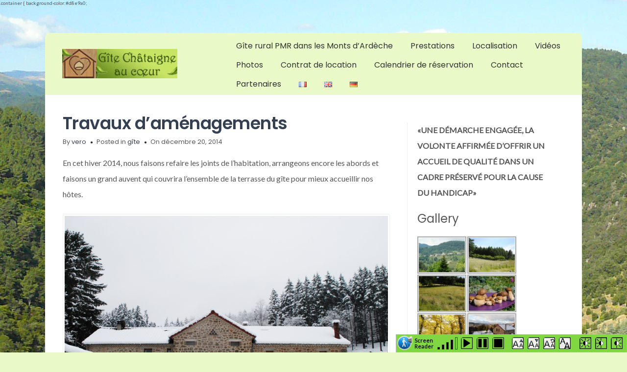

--- FILE ---
content_type: text/html; charset=UTF-8
request_url: https://chataigneaucoeur.fr/travaux-damenagements/
body_size: 20326
content:
<!DOCTYPE HTML PUBLIC "-//W3C//DTD HTML 4.01//EN" "http://www.w3.org/TR/html4/strict.dtd">
<html lang="fr-FR">
    <head>
        <meta charset="UTF-8" />
        <link rel="profile" href="http://gmpg.org/xfn/11" />
        <meta name="viewport" content="width=device-width, initial-scale=1.0, maximum-scale=1.0, user-scalable=0" />
        <link rel="pingback" href="https://chataigneaucoeur.fr/xmlrpc.php" />

        <title>Travaux d&rsquo;aménagements &#8211; Châtaigne au coeur</title>
<script type="text/javascript" src="https://chataigneaucoeur.fr/wp-includes/js/comment-reply.min.js?ver=6.8.2" id="comment-reply-js" async="async" data-wp-strategy="async"></script>
<meta name='robots' content='max-image-preview:large' />
	<style>img:is([sizes="auto" i], [sizes^="auto," i]) { contain-intrinsic-size: 3000px 1500px }</style>
	<link rel="alternate" href="https://chataigneaucoeur.fr/travaux-damenagements/" hreflang="fr" />
<link rel="alternate" href="https://chataigneaucoeur.fr/works-in-this-winter-2014/" hreflang="en" />
<link rel="alternate" href="https://chataigneaucoeur.fr/werke-in-diesem-winter-2014/" hreflang="de" />
<link rel='dns-prefetch' href='//fonts.googleapis.com' />
<link rel="alternate" type="application/rss+xml" title="Châtaigne au coeur &raquo; Flux" href="https://chataigneaucoeur.fr/fr/feed/" />
<link rel="alternate" type="application/rss+xml" title="Châtaigne au coeur &raquo; Flux des commentaires" href="https://chataigneaucoeur.fr/fr/comments/feed/" />
<link rel='stylesheet' id='colorway_stylesheet_minified-css' href='https://chataigneaucoeur.fr/wp-content/themes/colorway/assets/css/style.min.css?ver=6.8.2' type='text/css' media='all' />
<link rel='stylesheet' id='wp-block-library-css' href='https://chataigneaucoeur.fr/wp-includes/css/dist/block-library/style.min.css?ver=6.8.2' type='text/css' media='all' />
<style id='classic-theme-styles-inline-css' type='text/css'>
/*! This file is auto-generated */
.wp-block-button__link{color:#fff;background-color:#32373c;border-radius:9999px;box-shadow:none;text-decoration:none;padding:calc(.667em + 2px) calc(1.333em + 2px);font-size:1.125em}.wp-block-file__button{background:#32373c;color:#fff;text-decoration:none}
</style>
<style id='global-styles-inline-css' type='text/css'>
:root{--wp--preset--aspect-ratio--square: 1;--wp--preset--aspect-ratio--4-3: 4/3;--wp--preset--aspect-ratio--3-4: 3/4;--wp--preset--aspect-ratio--3-2: 3/2;--wp--preset--aspect-ratio--2-3: 2/3;--wp--preset--aspect-ratio--16-9: 16/9;--wp--preset--aspect-ratio--9-16: 9/16;--wp--preset--color--black: #000000;--wp--preset--color--cyan-bluish-gray: #abb8c3;--wp--preset--color--white: #ffffff;--wp--preset--color--pale-pink: #f78da7;--wp--preset--color--vivid-red: #cf2e2e;--wp--preset--color--luminous-vivid-orange: #ff6900;--wp--preset--color--luminous-vivid-amber: #fcb900;--wp--preset--color--light-green-cyan: #7bdcb5;--wp--preset--color--vivid-green-cyan: #00d084;--wp--preset--color--pale-cyan-blue: #8ed1fc;--wp--preset--color--vivid-cyan-blue: #0693e3;--wp--preset--color--vivid-purple: #9b51e0;--wp--preset--gradient--vivid-cyan-blue-to-vivid-purple: linear-gradient(135deg,rgba(6,147,227,1) 0%,rgb(155,81,224) 100%);--wp--preset--gradient--light-green-cyan-to-vivid-green-cyan: linear-gradient(135deg,rgb(122,220,180) 0%,rgb(0,208,130) 100%);--wp--preset--gradient--luminous-vivid-amber-to-luminous-vivid-orange: linear-gradient(135deg,rgba(252,185,0,1) 0%,rgba(255,105,0,1) 100%);--wp--preset--gradient--luminous-vivid-orange-to-vivid-red: linear-gradient(135deg,rgba(255,105,0,1) 0%,rgb(207,46,46) 100%);--wp--preset--gradient--very-light-gray-to-cyan-bluish-gray: linear-gradient(135deg,rgb(238,238,238) 0%,rgb(169,184,195) 100%);--wp--preset--gradient--cool-to-warm-spectrum: linear-gradient(135deg,rgb(74,234,220) 0%,rgb(151,120,209) 20%,rgb(207,42,186) 40%,rgb(238,44,130) 60%,rgb(251,105,98) 80%,rgb(254,248,76) 100%);--wp--preset--gradient--blush-light-purple: linear-gradient(135deg,rgb(255,206,236) 0%,rgb(152,150,240) 100%);--wp--preset--gradient--blush-bordeaux: linear-gradient(135deg,rgb(254,205,165) 0%,rgb(254,45,45) 50%,rgb(107,0,62) 100%);--wp--preset--gradient--luminous-dusk: linear-gradient(135deg,rgb(255,203,112) 0%,rgb(199,81,192) 50%,rgb(65,88,208) 100%);--wp--preset--gradient--pale-ocean: linear-gradient(135deg,rgb(255,245,203) 0%,rgb(182,227,212) 50%,rgb(51,167,181) 100%);--wp--preset--gradient--electric-grass: linear-gradient(135deg,rgb(202,248,128) 0%,rgb(113,206,126) 100%);--wp--preset--gradient--midnight: linear-gradient(135deg,rgb(2,3,129) 0%,rgb(40,116,252) 100%);--wp--preset--font-size--small: 13px;--wp--preset--font-size--medium: 20px;--wp--preset--font-size--large: 36px;--wp--preset--font-size--x-large: 42px;--wp--preset--spacing--20: 0.44rem;--wp--preset--spacing--30: 0.67rem;--wp--preset--spacing--40: 1rem;--wp--preset--spacing--50: 1.5rem;--wp--preset--spacing--60: 2.25rem;--wp--preset--spacing--70: 3.38rem;--wp--preset--spacing--80: 5.06rem;--wp--preset--shadow--natural: 6px 6px 9px rgba(0, 0, 0, 0.2);--wp--preset--shadow--deep: 12px 12px 50px rgba(0, 0, 0, 0.4);--wp--preset--shadow--sharp: 6px 6px 0px rgba(0, 0, 0, 0.2);--wp--preset--shadow--outlined: 6px 6px 0px -3px rgba(255, 255, 255, 1), 6px 6px rgba(0, 0, 0, 1);--wp--preset--shadow--crisp: 6px 6px 0px rgba(0, 0, 0, 1);}:where(.is-layout-flex){gap: 0.5em;}:where(.is-layout-grid){gap: 0.5em;}body .is-layout-flex{display: flex;}.is-layout-flex{flex-wrap: wrap;align-items: center;}.is-layout-flex > :is(*, div){margin: 0;}body .is-layout-grid{display: grid;}.is-layout-grid > :is(*, div){margin: 0;}:where(.wp-block-columns.is-layout-flex){gap: 2em;}:where(.wp-block-columns.is-layout-grid){gap: 2em;}:where(.wp-block-post-template.is-layout-flex){gap: 1.25em;}:where(.wp-block-post-template.is-layout-grid){gap: 1.25em;}.has-black-color{color: var(--wp--preset--color--black) !important;}.has-cyan-bluish-gray-color{color: var(--wp--preset--color--cyan-bluish-gray) !important;}.has-white-color{color: var(--wp--preset--color--white) !important;}.has-pale-pink-color{color: var(--wp--preset--color--pale-pink) !important;}.has-vivid-red-color{color: var(--wp--preset--color--vivid-red) !important;}.has-luminous-vivid-orange-color{color: var(--wp--preset--color--luminous-vivid-orange) !important;}.has-luminous-vivid-amber-color{color: var(--wp--preset--color--luminous-vivid-amber) !important;}.has-light-green-cyan-color{color: var(--wp--preset--color--light-green-cyan) !important;}.has-vivid-green-cyan-color{color: var(--wp--preset--color--vivid-green-cyan) !important;}.has-pale-cyan-blue-color{color: var(--wp--preset--color--pale-cyan-blue) !important;}.has-vivid-cyan-blue-color{color: var(--wp--preset--color--vivid-cyan-blue) !important;}.has-vivid-purple-color{color: var(--wp--preset--color--vivid-purple) !important;}.has-black-background-color{background-color: var(--wp--preset--color--black) !important;}.has-cyan-bluish-gray-background-color{background-color: var(--wp--preset--color--cyan-bluish-gray) !important;}.has-white-background-color{background-color: var(--wp--preset--color--white) !important;}.has-pale-pink-background-color{background-color: var(--wp--preset--color--pale-pink) !important;}.has-vivid-red-background-color{background-color: var(--wp--preset--color--vivid-red) !important;}.has-luminous-vivid-orange-background-color{background-color: var(--wp--preset--color--luminous-vivid-orange) !important;}.has-luminous-vivid-amber-background-color{background-color: var(--wp--preset--color--luminous-vivid-amber) !important;}.has-light-green-cyan-background-color{background-color: var(--wp--preset--color--light-green-cyan) !important;}.has-vivid-green-cyan-background-color{background-color: var(--wp--preset--color--vivid-green-cyan) !important;}.has-pale-cyan-blue-background-color{background-color: var(--wp--preset--color--pale-cyan-blue) !important;}.has-vivid-cyan-blue-background-color{background-color: var(--wp--preset--color--vivid-cyan-blue) !important;}.has-vivid-purple-background-color{background-color: var(--wp--preset--color--vivid-purple) !important;}.has-black-border-color{border-color: var(--wp--preset--color--black) !important;}.has-cyan-bluish-gray-border-color{border-color: var(--wp--preset--color--cyan-bluish-gray) !important;}.has-white-border-color{border-color: var(--wp--preset--color--white) !important;}.has-pale-pink-border-color{border-color: var(--wp--preset--color--pale-pink) !important;}.has-vivid-red-border-color{border-color: var(--wp--preset--color--vivid-red) !important;}.has-luminous-vivid-orange-border-color{border-color: var(--wp--preset--color--luminous-vivid-orange) !important;}.has-luminous-vivid-amber-border-color{border-color: var(--wp--preset--color--luminous-vivid-amber) !important;}.has-light-green-cyan-border-color{border-color: var(--wp--preset--color--light-green-cyan) !important;}.has-vivid-green-cyan-border-color{border-color: var(--wp--preset--color--vivid-green-cyan) !important;}.has-pale-cyan-blue-border-color{border-color: var(--wp--preset--color--pale-cyan-blue) !important;}.has-vivid-cyan-blue-border-color{border-color: var(--wp--preset--color--vivid-cyan-blue) !important;}.has-vivid-purple-border-color{border-color: var(--wp--preset--color--vivid-purple) !important;}.has-vivid-cyan-blue-to-vivid-purple-gradient-background{background: var(--wp--preset--gradient--vivid-cyan-blue-to-vivid-purple) !important;}.has-light-green-cyan-to-vivid-green-cyan-gradient-background{background: var(--wp--preset--gradient--light-green-cyan-to-vivid-green-cyan) !important;}.has-luminous-vivid-amber-to-luminous-vivid-orange-gradient-background{background: var(--wp--preset--gradient--luminous-vivid-amber-to-luminous-vivid-orange) !important;}.has-luminous-vivid-orange-to-vivid-red-gradient-background{background: var(--wp--preset--gradient--luminous-vivid-orange-to-vivid-red) !important;}.has-very-light-gray-to-cyan-bluish-gray-gradient-background{background: var(--wp--preset--gradient--very-light-gray-to-cyan-bluish-gray) !important;}.has-cool-to-warm-spectrum-gradient-background{background: var(--wp--preset--gradient--cool-to-warm-spectrum) !important;}.has-blush-light-purple-gradient-background{background: var(--wp--preset--gradient--blush-light-purple) !important;}.has-blush-bordeaux-gradient-background{background: var(--wp--preset--gradient--blush-bordeaux) !important;}.has-luminous-dusk-gradient-background{background: var(--wp--preset--gradient--luminous-dusk) !important;}.has-pale-ocean-gradient-background{background: var(--wp--preset--gradient--pale-ocean) !important;}.has-electric-grass-gradient-background{background: var(--wp--preset--gradient--electric-grass) !important;}.has-midnight-gradient-background{background: var(--wp--preset--gradient--midnight) !important;}.has-small-font-size{font-size: var(--wp--preset--font-size--small) !important;}.has-medium-font-size{font-size: var(--wp--preset--font-size--medium) !important;}.has-large-font-size{font-size: var(--wp--preset--font-size--large) !important;}.has-x-large-font-size{font-size: var(--wp--preset--font-size--x-large) !important;}
:where(.wp-block-post-template.is-layout-flex){gap: 1.25em;}:where(.wp-block-post-template.is-layout-grid){gap: 1.25em;}
:where(.wp-block-columns.is-layout-flex){gap: 2em;}:where(.wp-block-columns.is-layout-grid){gap: 2em;}
:root :where(.wp-block-pullquote){font-size: 1.5em;line-height: 1.6;}
</style>
<link rel='stylesheet' id='colorway-google-fonts-css' href='//fonts.googleapis.com/css?family=Poppins%7CLato%7CABeeZee&#038;font-weight=Default%7Cnormal%7Cbold%7Cbolder%7Clighter%7C100%7C200%7C300%7C400%7C500%7C600%7C700%7C800%7C900&#038;font-size=8%7C9%7C10%7C11%7C12%7C13%7C14%7C15%7C16%7C17%7C18%7C19%7C20%7C21%7C22%7C23%7C24%7C25%7C26%7C27%7C28%7C29%7C30%7C31%7C32%7C33%7C34%7C35%7C36%7C37%7C38%7C39%7C40&#038;subset=latin&#038;ver=6.8.2' type='text/css' media='all' />
<link rel='stylesheet' id='colorway_google_fonts_poppins-css' href='//fonts.googleapis.com/css?family=Poppins%3A400%2C600%2C700&#038;subset=latin%2Clatin-ext&#038;ver=6.8.2' type='text/css' media='all' />
<link rel='stylesheet' id='ngg_trigger_buttons-css' href='https://chataigneaucoeur.fr/wp-content/plugins/nextgen-gallery/static/GalleryDisplay/trigger_buttons.css?ver=3.59.12' type='text/css' media='all' />
<link rel='stylesheet' id='simplelightbox-0-css' href='https://chataigneaucoeur.fr/wp-content/plugins/nextgen-gallery/static/Lightbox/simplelightbox/simple-lightbox.css?ver=3.59.12' type='text/css' media='all' />
<link rel='stylesheet' id='fontawesome_v4_shim_style-css' href='https://chataigneaucoeur.fr/wp-content/plugins/nextgen-gallery/static/FontAwesome/css/v4-shims.min.css?ver=6.8.2' type='text/css' media='all' />
<link rel='stylesheet' id='fontawesome-css' href='https://chataigneaucoeur.fr/wp-content/plugins/nextgen-gallery/static/FontAwesome/css/all.min.css?ver=6.8.2' type='text/css' media='all' />
<link rel='stylesheet' id='nextgen_pagination_style-css' href='https://chataigneaucoeur.fr/wp-content/plugins/nextgen-gallery/static/GalleryDisplay/pagination_style.css?ver=3.59.12' type='text/css' media='all' />
<link rel='stylesheet' id='nextgen_basic_thumbnails_style-css' href='https://chataigneaucoeur.fr/wp-content/plugins/nextgen-gallery/static/Thumbnails/nextgen_basic_thumbnails.css?ver=3.59.12' type='text/css' media='all' />
<link rel='stylesheet' id='nextgen_widgets_style-css' href='https://chataigneaucoeur.fr/wp-content/plugins/nextgen-gallery/static/Widget/display.css?ver=3.59.12' type='text/css' media='all' />
<link rel='stylesheet' id='ngg_basic_slideshow_style-css' href='https://chataigneaucoeur.fr/wp-content/plugins/nextgen-gallery/static/Slideshow/ngg_basic_slideshow.css?ver=3.59.12' type='text/css' media='all' />
<link rel='stylesheet' id='ngg_slick_slideshow_style-css' href='https://chataigneaucoeur.fr/wp-content/plugins/nextgen-gallery/static/Slideshow/slick/slick.css?ver=3.59.12' type='text/css' media='all' />
<link rel='stylesheet' id='ngg_slick_slideshow_theme-css' href='https://chataigneaucoeur.fr/wp-content/plugins/nextgen-gallery/static/Slideshow/slick/slick-theme.css?ver=3.59.12' type='text/css' media='all' />
<link rel='stylesheet' id='nextgen_basic_slideshow_style-css' href='https://chataigneaucoeur.fr/wp-content/plugins/nextgen-gallery/static/Slideshow/ngg_basic_slideshow.css?ver=3.59.12' type='text/css' media='all' />
<link rel='stylesheet' id='wpdevelop-bts-css' href='https://chataigneaucoeur.fr/wp-content/plugins/booking/vendors/_custom/bootstrap-css/css/bootstrap.css?ver=10.13' type='text/css' media='all' />
<link rel='stylesheet' id='wpdevelop-bts-theme-css' href='https://chataigneaucoeur.fr/wp-content/plugins/booking/vendors/_custom/bootstrap-css/css/bootstrap-theme.css?ver=10.13' type='text/css' media='all' />
<link rel='stylesheet' id='wpbc-tippy-popover-css' href='https://chataigneaucoeur.fr/wp-content/plugins/booking/vendors/_custom/tippy.js/themes/wpbc-tippy-popover.css?ver=10.13' type='text/css' media='all' />
<link rel='stylesheet' id='wpbc-tippy-times-css' href='https://chataigneaucoeur.fr/wp-content/plugins/booking/vendors/_custom/tippy.js/themes/wpbc-tippy-times.css?ver=10.13' type='text/css' media='all' />
<link rel='stylesheet' id='wpbc-material-design-icons-css' href='https://chataigneaucoeur.fr/wp-content/plugins/booking/vendors/_custom/material-design-icons/material-design-icons.css?ver=10.13' type='text/css' media='all' />
<link rel='stylesheet' id='wpbc-ui-both-css' href='https://chataigneaucoeur.fr/wp-content/plugins/booking/css/wpbc_ui_both.css?ver=10.13' type='text/css' media='all' />
<link rel='stylesheet' id='wpbc-time_picker-css' href='https://chataigneaucoeur.fr/wp-content/plugins/booking/css/wpbc_time-selector.css?ver=10.13' type='text/css' media='all' />
<link rel='stylesheet' id='wpbc-time_picker-skin-css' href='https://chataigneaucoeur.fr/wp-content/plugins/booking/css/time_picker_skins/grey.css?ver=10.13' type='text/css' media='all' />
<link rel='stylesheet' id='wpbc-client-pages-css' href='https://chataigneaucoeur.fr/wp-content/plugins/booking/css/client.css?ver=10.13' type='text/css' media='all' />
<link rel='stylesheet' id='wpbc-all-client-css' href='https://chataigneaucoeur.fr/wp-content/plugins/booking/_dist/all/_out/wpbc_all_client.css?ver=10.13' type='text/css' media='all' />
<link rel='stylesheet' id='wpbc-calendar-css' href='https://chataigneaucoeur.fr/wp-content/plugins/booking/css/calendar.css?ver=10.13' type='text/css' media='all' />
<link rel='stylesheet' id='wpbc-calendar-skin-css' href='https://chataigneaucoeur.fr/wp-content/plugins/booking/css/skins/traditional-light.css?ver=10.13' type='text/css' media='all' />
<link rel='stylesheet' id='wpbc-flex-timeline-css' href='https://chataigneaucoeur.fr/wp-content/plugins/booking/core/timeline/v2/_out/timeline_v2.1.css?ver=10.13' type='text/css' media='all' />
<script type="text/javascript" src="https://chataigneaucoeur.fr/wp-includes/js/jquery/jquery.min.js?ver=3.7.1" id="jquery-core-js"></script>
<script src="https://chataigneaucoeur.fr/wp-includes/js/jquery/jquery-migrate.min.js?ver=3.4.1"  type="text/javascript"></script>
<script type="text/javascript" id="photocrati_ajax-js-extra">
/* <![CDATA[ */
var photocrati_ajax = {"url":"https:\/\/chataigneaucoeur.fr\/index.php?photocrati_ajax=1","rest_url":"https:\/\/chataigneaucoeur.fr\/wp-json\/","wp_home_url":"https:\/\/chataigneaucoeur.fr","wp_site_url":"https:\/\/chataigneaucoeur.fr","wp_root_url":"https:\/\/chataigneaucoeur.fr","wp_plugins_url":"https:\/\/chataigneaucoeur.fr\/wp-content\/plugins","wp_content_url":"https:\/\/chataigneaucoeur.fr\/wp-content","wp_includes_url":"https:\/\/chataigneaucoeur.fr\/wp-includes\/","ngg_param_slug":"nggallery","rest_nonce":"110229096c"};
/* ]]> */
</script>
<script type="text/javascript" src="https://chataigneaucoeur.fr/wp-content/plugins/nextgen-gallery/static/Legacy/ajax.min.js?ver=3.59.12" id="photocrati_ajax-js"></script>
<script type="text/javascript" src="https://chataigneaucoeur.fr/wp-content/plugins/nextgen-gallery/static/FontAwesome/js/v4-shims.min.js?ver=5.3.1" id="fontawesome_v4_shim-js"></script>
<script type="text/javascript" defer crossorigin="anonymous" data-auto-replace-svg="false" data-keep-original-source="false" data-search-pseudo-elements src="https://chataigneaucoeur.fr/wp-content/plugins/nextgen-gallery/static/FontAwesome/js/all.min.js?ver=5.3.1" id="fontawesome-js"></script>
<script type="text/javascript" src="https://chataigneaucoeur.fr/wp-content/plugins/nextgen-gallery/static/Thumbnails/nextgen_basic_thumbnails.js?ver=3.59.12" id="nextgen_basic_thumbnails_script-js"></script>
<script type="text/javascript" src="https://chataigneaucoeur.fr/wp-content/plugins/nextgen-gallery/static/Thumbnails/ajax_pagination.js?ver=3.59.12" id="nextgen-basic-thumbnails-ajax-pagination-js"></script>
<script type="text/javascript" src="https://chataigneaucoeur.fr/wp-content/plugins/nextgen-gallery/static/Slideshow/slick/slick-1.8.0-modded.js?ver=3.59.12" id="ngg_slick-js"></script>
<link rel="https://api.w.org/" href="https://chataigneaucoeur.fr/wp-json/" /><link rel="alternate" title="JSON" type="application/json" href="https://chataigneaucoeur.fr/wp-json/wp/v2/posts/1471" /><link rel="EditURI" type="application/rsd+xml" title="RSD" href="https://chataigneaucoeur.fr/xmlrpc.php?rsd" />
<meta name="generator" content="WordPress 6.8.2" />
<link rel="canonical" href="https://chataigneaucoeur.fr/travaux-damenagements/" />
<link rel='shortlink' href='https://chataigneaucoeur.fr/?p=1471' />
<link rel="alternate" title="oEmbed (JSON)" type="application/json+oembed" href="https://chataigneaucoeur.fr/wp-json/oembed/1.0/embed?url=https%3A%2F%2Fchataigneaucoeur.fr%2Ftravaux-damenagements%2F" />
<link rel="alternate" title="oEmbed (XML)" type="text/xml+oembed" href="https://chataigneaucoeur.fr/wp-json/oembed/1.0/embed?url=https%3A%2F%2Fchataigneaucoeur.fr%2Ftravaux-damenagements%2F&#038;format=xml" />
<link type="text/css" href="https://chataigneaucoeur.fr/wp-content/plugins/screenreader/libraries/controller/css/main.css" rel="stylesheet" charset="utf-8"/><script type="text/javascript" src="https://chataigneaucoeur.fr/wp-content/plugins/screenreader/languages/fr-FR.js" charset="utf-8"></script><script type="text/javascript" src="https://chataigneaucoeur.fr/wp-content/plugins/screenreader/libraries/tts/soundmanager/soundmanager2.js" charset="utf-8"></script><script type="text/javascript" src="https://chataigneaucoeur.fr/wp-content/plugins/screenreader/libraries/tts/tts.js" charset="utf-8" defer="defer"></script><script type="text/javascript" src="https://chataigneaucoeur.fr/wp-content/plugins/screenreader/libraries/controller/controller.js" charset="utf-8" defer="defer"></script>	<script type="text/javascript">
		window.soundManager.url = 'https://chataigneaucoeur.fr/wp-content/plugins/screenreader/libraries/tts/soundmanager/swf/';
		window.soundManager.debugMode = false;
		window.soundManager.defaultOptions.volume = 80;
	
		var screenReaderConfigOptions = {	baseURI: 'https://chataigneaucoeur.fr/wp-content/plugins/screenreader/',
											token: '18a5b919f7c600913bef8f225dba2edf',
											langCode: 'fr',
											chunkLength: 80,
											screenReaderVolume: '80',
											position: 'bottomright',
											scrolling: 'fixed',
											targetAppendto: 'body',
											targetAppendMode: 'bottom',
											preload: 0,
											readPage: 1,
											readChildNodes: 1,
											ieHighContrast: 1,
											ieHighContrastAdvanced: 1,
											excludeScripts: 1,
											readImages: 0,
											readImagesAttribute: 'alt',
											readImagesOrdering: 'before',
											mainpageSelector: '*[name*=main], *[class*=main], *[id*=main]',
											showlabel: 1,
											screenreader: 1,
											highcontrast: 1,
											highcontrastAlternate: 1,
											colorHue: 180,
											colorBrightness: 6,
											dyslexicFont: 1,
											fontsize: 1,
											fontsizeDefault: 100,
											fontsizeMin: 50,
											fontsizeMax: 200,
											fontsizeSelector: '',
											fontSizeOverride: 1,
											fontSizeHeadersIncrement: 20,
											toolbarBgcolor: '#81d742',
											template: 'main.css',
											accesskey_play: 'P',
											accesskey_pause: 'E',
											accesskey_stop: 'S',
											accesskey_increase: 'O',
											accesskey_decrease: 'U',
											accesskey_reset: 'R',
											accesskey_highcontrast: 'H',
											accesskey_highcontrast2: 'J',
											accesskey_highcontrast3: 'K',
											accesskey_dyslexic: 'D',
											accesskey_skiptocontents: 'C',
											accesskey_minimized: 'L',
											readerEngine: 'proxy_fallback',
											useMobileReaderEngine: 0,
											mobileReaderEngine: 'proxy_fallback',
											hideOnMobile: 0,
											useMinimizedToolbar: 0,
											showSkipToContents: 0,
											skipToContentsSelector: '',
											removeLinksTarget: 0
										};
	</script>.container {
 background-color:#d8e9a0;	<style type='text/css'> .container-h {background-color:#e9f9c8}h1.site-title {color:#3868bb}p.site-description { color:}.header{ padding:2.3px 0;}@media only screen and ( min-width: 968px ){ .container{ width:85.6%;}}.cyw-container{ width:99.9%;}.cw-content.container-fluid{ padding-top:0px;}#menu li.current_page_item a, #menu li.current_page_parent a, #menu .sm.sm-mint li li {background-color:}#menu li.current_page_item a:hover, #menu .sm.sm-mint li.menu-item a:hover, #menu .sm.sm-mintli.page_item a:hover {background-color:}.container-h.container-fluid.is-sticky #menu .sm.sm-mint li.menu-item a,.container-h.container-fluid.is-sticky #menu .sm.sm-mint li.page_item a,.container-h.container-fluid.is-sticky #menu .sm.sm-mint li.page_item li a,.container-h.container-fluid.is-sticky #menu .sm.sm-mint li.menu-item li a:link,.container-h.container-fluid.is-sticky #menu .sm.sm-mint li.current_page_item a{color:}.container-h.container-fluid.is-sticky #menu .sm.sm-mint li.menu-item a:hover,.container-h.container-fluid.is-sticky #menu .sm.sm-mint li.page_item a:hover,.container-h.container-fluid.is-sticky #menu .sm.sm-mint li.page_item li a:hover,.container-h.container-fluid.is-sticky #menu .sm.sm-mint li.menu-item li a:hover,.container-h.container-fluid.is-sticky #menu .sm.sm-mint li.current_page_item a:hover{background-color:}.container-h.container-fluid.is-sticky #menu .sm.sm-mint li.menu-item a:hover,.container-h.container-fluid.is-sticky #menu .sm.sm-mint li.page_item a:hover,.container-h.container-fluid.is-sticky #menu .sm.sm-mint li.page_item li a:hover,.container-h.container-fluid.is-sticky #menu .sm.sm-mint li.menu-item li a:hover,.container-h.container-fluid.is-sticky #menu .sm.sm-mint li.current_page_item a:hover{color:}ul.sm.sm-mint button, ul.sm.sm-mint button a, .mean-container .mean-nav ul li button a{color:}ul.sm.sm-mint button:hover, ul.sm.sm-mint button a:hover, .mean-container .mean-nav ul li button a:hover {color:}ul.sm.sm-mint button,.mean-container .mean-nav ul li button {background-color:}#menu .sm.sm-mint li button:hover, .mean-container .mean-nav ul li button:hover  {background-color:}.cw-content a {
                    color:}.cw-content a:hover {color:}.cw-content h1{color:}.cw-content h2 {color:}.cw-content h3 {color:}.cw-content h4 {color:}.cw-content h5 {color:}.cw-content h6 {color:}.footer-navi a {color:#ffffff}.footer a {color:#ffffff}.footer-navi a:hover {color:}.footer a:hover {color:}.footer h1, .footer h2, .footer h3, .footer h4, .footer h5, .footer p {color:#ffffff}.footer h6,.footer .widget_inner h6 {color:#ffffff}.footer-container {background-color:#577232}.footer-navi {background-color:#324815}.read-button a.read_more:hover {background-color:#ede3d5}.read-button a.read_more:hover {color:#0e88b5} p{ line-height:2em;} </style><meta name="generator" content="Elementor 3.30.3; features: e_font_icon_svg, additional_custom_breakpoints, e_element_cache; settings: css_print_method-external, google_font-enabled, font_display-swap">
			<style>
				.e-con.e-parent:nth-of-type(n+4):not(.e-lazyloaded):not(.e-no-lazyload),
				.e-con.e-parent:nth-of-type(n+4):not(.e-lazyloaded):not(.e-no-lazyload) * {
					background-image: none !important;
				}
				@media screen and (max-height: 1024px) {
					.e-con.e-parent:nth-of-type(n+3):not(.e-lazyloaded):not(.e-no-lazyload),
					.e-con.e-parent:nth-of-type(n+3):not(.e-lazyloaded):not(.e-no-lazyload) * {
						background-image: none !important;
					}
				}
				@media screen and (max-height: 640px) {
					.e-con.e-parent:nth-of-type(n+2):not(.e-lazyloaded):not(.e-no-lazyload),
					.e-con.e-parent:nth-of-type(n+2):not(.e-lazyloaded):not(.e-no-lazyload) * {
						background-image: none !important;
					}
				}
			</style>
			<style type="text/css" id="custom-background-css">
body.custom-background { background-color: #e9f9c8; background-image: url("https://chataigneaucoeur.fr/wp-content/uploads/2014/06/fondpageEyrieux.jpg"); background-position: left top; background-size: auto; background-repeat: no-repeat; background-attachment: scroll; }
</style>
	<style type='text/css'> h1.site-title, p.site-description{ font-family: Poppins, Sans-Serif}#menu .sm.sm-mint li a, ul.sm.sm-mint button{ font-family: Poppins, Sans-Serif} body{ font-family: Lato, Sans-Serif}h1{ font-family: Poppins, Sans-Serif}h2{ font-family: Poppins, Sans-Serif } h3{ font-family: Poppins, Sans-Serif } h4{ font-family: Poppins, Sans-Serif;}h5{ font-family: Poppins, Sans-Serif;}h6{ font-family: 'Poppins', Sans-Serif;} .read-button a.read_more{ font-family: Poppins, Sans-Serif;} h1.site-title{ font-weight: 600} p.site-description{ font-weight: 400} #menu .sm.sm-mint li a{ font-weight: 400} h1{ font-weight:600} h2{ font-weight:600; } h3{ font-weight:600; } h4{ font-weight:400; } h5{ font-weight:600; } h6{ font-weight:400; } .read-button a.read_more{ font-weight:600; } #menu .sm.sm-mint li a{ font-size:16px; } li.colorway_button_html button{ font-size: 17px; } p{ font-size:16px; } h1{ font-size:35px; } h2{ font-size:32px; } h3{ font-size:29px; } h4{ font-size:24px; } h5{ font-size:24px; } .footer-container h6, .footer .widget_inner h4{ font-size:22px; } .footer-navi a{ font-size:16px; } .read-button a.read_more{ font-size: 16px; } </style><link rel="icon" href="https://chataigneaucoeur.fr/wp-content/uploads/2013/03/cropped-PhotoReservations-32x32.jpg" sizes="32x32" />
<link rel="icon" href="https://chataigneaucoeur.fr/wp-content/uploads/2013/03/cropped-PhotoReservations-192x192.jpg" sizes="192x192" />
<link rel="apple-touch-icon" href="https://chataigneaucoeur.fr/wp-content/uploads/2013/03/cropped-PhotoReservations-180x180.jpg" />
<meta name="msapplication-TileImage" content="https://chataigneaucoeur.fr/wp-content/uploads/2013/03/cropped-PhotoReservations-270x270.jpg" />

    </head>
    <body 
        class="wp-singular post-template-default single single-post postid-1471 single-format-standard custom-background wp-theme-colorway elementor-default elementor-kit-3927" style='background-image="";background-color:e9f9c8'>       
                <div class="container-h container-head container" 
         >
            <div class="">
                <!--Start Header Grid-->
                <div class="row header">
                    <div class="header_con">

                        
                        <div class="logo logo-left col-md-4 col-sm-4">
                                                                                                          <a class="colorway_logo" href="https://chataigneaucoeur.fr/fr"><img style="width:70%; height:auto;" src="https://chataigneaucoeur.fr/wp-content/uploads/2012/05/logo-headsite2.jpg" alt="Châtaigne au coeur"/></a>                              
                                                                                                                                                                                                            
                            <!--sticky header logo-->
                                                        <hgroup>   

                                
                            </hgroup>
                        </div>

                                                    <!--Start MenuBar-->
                            <div class="menu-bar col-md-8 col-sm-8 menu-right">  
                                     <div id="menu" class="menu-mon-menu-container"><ul id="menu-mon-menu" class="sm sm-mint"><li id="menu-item-2834" class="menu-item menu-item-type-post_type menu-item-object-page menu-item-home menu-item-2834"><a href="https://chataigneaucoeur.fr/fr/">Gîte rural PMR dans les Monts d&rsquo;Ardèche</a></li>
<li id="menu-item-1040" class="menu-item menu-item-type-post_type menu-item-object-page menu-item-1040"><a href="https://chataigneaucoeur.fr/nos-petits-plus/">Prestations</a></li>
<li id="menu-item-139" class="menu-item menu-item-type-post_type menu-item-object-page menu-item-139"><a href="https://chataigneaucoeur.fr/localisation/">Localisation</a></li>
<li id="menu-item-607" class="menu-item menu-item-type-post_type menu-item-object-page menu-item-607"><a href="https://chataigneaucoeur.fr/voir-la-propriete-en-video/">Vidéos</a></li>
<li id="menu-item-653" class="menu-item menu-item-type-post_type menu-item-object-page menu-item-653"><a href="https://chataigneaucoeur.fr/photos/">Photos</a></li>
<li id="menu-item-141" class="menu-item menu-item-type-post_type menu-item-object-page menu-item-141"><a href="https://chataigneaucoeur.fr/contrat-de-location/">Contrat de location</a></li>
<li id="menu-item-145" class="menu-item menu-item-type-post_type menu-item-object-page menu-item-145"><a href="https://chataigneaucoeur.fr/booking-test/">Calendrier de réservation</a></li>
<li id="menu-item-140" class="menu-item menu-item-type-post_type menu-item-object-page menu-item-140"><a href="https://chataigneaucoeur.fr/contact/">Contact</a></li>
<li id="menu-item-400" class="menu-item menu-item-type-post_type menu-item-object-page menu-item-400"><a href="https://chataigneaucoeur.fr/partenaires/">Partenaires</a></li>
<li id="menu-item-768-fr" class="lang-item lang-item-7 lang-item-fr current-lang lang-item-first menu-item menu-item-type-custom menu-item-object-custom menu-item-768-fr"><a href="https://chataigneaucoeur.fr/travaux-damenagements/" hreflang="fr-FR" lang="fr-FR"><img src="[data-uri]" alt="Français" width="16" height="11" style="width: 16px; height: 11px;" /></a></li>
<li id="menu-item-768-en" class="lang-item lang-item-6 lang-item-en menu-item menu-item-type-custom menu-item-object-custom menu-item-768-en"><a href="https://chataigneaucoeur.fr/works-in-this-winter-2014/" hreflang="en-US" lang="en-US"><img src="[data-uri]" alt="English" width="16" height="11" style="width: 16px; height: 11px;" /></a></li>
<li id="menu-item-768-de" class="lang-item lang-item-14 lang-item-de menu-item menu-item-type-custom menu-item-object-custom menu-item-768-de"><a href="https://chataigneaucoeur.fr/werke-in-diesem-winter-2014/" hreflang="de-DE" lang="de-DE"><img src="[data-uri]" alt="Deutsch" width="16" height="11" style="width: 16px; height: 11px;" /></a></li>
</ul></div>                       
                                <div class="clearfix"></div>
                            </div>
                            <!--End MenuBar-->
                                                <div class="clearfix"></div>

                    </div>
                </div>

                            </div>
        </div>       
        <div class="clear"></div>
        

<div class="cw-content container-head container">
           <div class="cyw-container">
               <div class="">
    <!--Start Content Grid-->
    <div class="row content">
        
        <div class="col-md-8">
            <div class="content-wrap">
                
                <!--Start Blog Post-->
                <div class="blog">
                    <article class="single">
                        <div id="post">

    <header class="entry-header">
        <h1 class="entry-title"><a href="https://chataigneaucoeur.fr/travaux-damenagements/" rel="bookmark">Travaux d&rsquo;aménagements</a></h1>    </header><!-- .entry-header -->

    <ul class="post_meta">
                    <li class="posted_by"><span>By </span><a href="https://chataigneaucoeur.fr/fr/author/vero/" title="Articles par vero" rel="author">vero</a></li>
                            <li class="posted_in">Posted in <a href="https://chataigneaucoeur.fr/category/gite/" rel="category tag">gîte</a></li>
                            <li class="post_date">On décembre 20, 2014</li>
                    </ul>
    <div class="clear"></div>
    <p>En cet hiver 2014, nous faisons refaire les joints de l&rsquo;habitation, arrangeons encore les abords et faisons un grand auvent qui couvrira l&rsquo;ensemble de la terrasse du gîte pour mieux accueillir nos hôtes.</p>
<p><a href="https://chataigneaucoeur.fr/wp-content/uploads/2014/12/AuventHiver20151.jpg"><img loading="lazy" loading="lazy" decoding="async" class="aligncenter size-full wp-image-1699" src="https://chataigneaucoeur.fr/wp-content/uploads/2014/12/AuventHiver20151.jpg" alt="AuventHiver2015" width="800" height="575" srcset="https://chataigneaucoeur.fr/wp-content/uploads/2014/12/AuventHiver20151.jpg 800w, https://chataigneaucoeur.fr/wp-content/uploads/2014/12/AuventHiver20151-300x216.jpg 300w" sizes="(max-width: 800px) 100vw, 800px" /></a><br />
<a href="https://chataigneaucoeur.fr/wp-content/uploads/2014/12/travaux2014-1.jpg"><img loading="lazy" loading="lazy" decoding="async" class="aligncenter size-full wp-image-1472" src="https://chataigneaucoeur.fr/wp-content/uploads/2014/12/travaux2014-1.jpg" alt="travaux2014-1" width="800" height="600" srcset="https://chataigneaucoeur.fr/wp-content/uploads/2014/12/travaux2014-1.jpg 800w, https://chataigneaucoeur.fr/wp-content/uploads/2014/12/travaux2014-1-300x225.jpg 300w" sizes="(max-width: 800px) 100vw, 800px" /></a></p>
<p><a href="https://chataigneaucoeur.fr/wp-content/uploads/2014/12/travaux2014-2.jpg"><img loading="lazy" loading="lazy" decoding="async" class="aligncenter size-full wp-image-1473" src="https://chataigneaucoeur.fr/wp-content/uploads/2014/12/travaux2014-2.jpg" alt="travaux2014-2" width="800" height="600" srcset="https://chataigneaucoeur.fr/wp-content/uploads/2014/12/travaux2014-2.jpg 800w, https://chataigneaucoeur.fr/wp-content/uploads/2014/12/travaux2014-2-300x225.jpg 300w" sizes="(max-width: 800px) 100vw, 800px" /></a></p>
<p><a href="https://chataigneaucoeur.fr/wp-content/uploads/2014/12/travaux2014-3.jpg"><img loading="lazy" loading="lazy" decoding="async" class="aligncenter size-full wp-image-1474" src="https://chataigneaucoeur.fr/wp-content/uploads/2014/12/travaux2014-3.jpg" alt="travaux2014-3" width="800" height="600" srcset="https://chataigneaucoeur.fr/wp-content/uploads/2014/12/travaux2014-3.jpg 800w, https://chataigneaucoeur.fr/wp-content/uploads/2014/12/travaux2014-3-300x225.jpg 300w" sizes="(max-width: 800px) 100vw, 800px" /></a></p>
<p><a href="https://chataigneaucoeur.fr/wp-content/uploads/2014/12/travaux2014-4.jpg"><img loading="lazy" loading="lazy" decoding="async" class="aligncenter size-full wp-image-1475" src="https://chataigneaucoeur.fr/wp-content/uploads/2014/12/travaux2014-4.jpg" alt="travaux2014-4" width="800" height="600" srcset="https://chataigneaucoeur.fr/wp-content/uploads/2014/12/travaux2014-4.jpg 800w, https://chataigneaucoeur.fr/wp-content/uploads/2014/12/travaux2014-4-300x225.jpg 300w" sizes="(max-width: 800px) 100vw, 800px" /></a></p>
<p><a href="https://chataigneaucoeur.fr/wp-content/uploads/2014/12/travaux2014-5.jpg"><img loading="lazy" loading="lazy" decoding="async" class="aligncenter size-full wp-image-1476" src="https://chataigneaucoeur.fr/wp-content/uploads/2014/12/travaux2014-5.jpg" alt="travaux2014-5" width="800" height="600" srcset="https://chataigneaucoeur.fr/wp-content/uploads/2014/12/travaux2014-5.jpg 800w, https://chataigneaucoeur.fr/wp-content/uploads/2014/12/travaux2014-5-300x225.jpg 300w" sizes="(max-width: 800px) 100vw, 800px" /></a></p>
    <div class="clear"></div>
    <div class="tags">
        Post Tagged with <a href="https://chataigneaucoeur.fr/tag/2014/" rel="tag">2014</a>, <a href="https://chataigneaucoeur.fr/tag/ardeche/" rel="tag">ardèche</a>, <a href="https://chataigneaucoeur.fr/tag/chataigne-au-coeur/" rel="tag">châtaigne au cœur</a>, <a href="https://chataigneaucoeur.fr/tag/ecurie-paturage/" rel="tag">écurie Pâturage</a>, <a href="https://chataigneaucoeur.fr/tag/gite/" rel="tag">gîte</a>, <a href="https://chataigneaucoeur.fr/tag/handicap/" rel="tag">handicap</a>, <a href="https://chataigneaucoeur.fr/tag/handicap-accessible/" rel="tag">handicap accessible</a>    </div>
    <div class="clear"></div>
    
</div>                            <nav id="nav-single"> <span class="nav-previous">
                                    <a href="https://chataigneaucoeur.fr/coup-de-coeur-jaccede-com/" rel="prev"><span class="meta-nav">&larr;</span> Previous Post </a>                                </span> <span class="nav-next">
                                    <a href="https://chataigneaucoeur.fr/label-handycairn-et-easy-cairn/" rel="next">Next Post <span class="meta-nav">&rarr;</span></a>                                </span> </nav>
                                                    <!-- End the Loop. -->          
                    </article>
                </div>
                <div class="hrline"></div>
                <!--End Blog Post-->           

                <div class="clear"></div>
                <!--Start Comment Section-->
                <div class="comment_section">
                    <!--Start Comment list-->
                    <!-- You can start editing here. -->
<div id="commentsbox">
                        Comments are closed.                </div>
                    <!--End Comment Form-->
                </div>
                <!--End comment Section-->
            </div>
        </div>
                    <div class="col-md-4 col-sm-12">
                <div class="sidebar right">
                    			<div class="textwidget"><p><strong><font size="pt">«UNE DÉMARCHE ENGAGÉE, LA VOLONTE AFFIRMÉE D&rsquo;OFFRIR UN ACCUEIL DE QUALITÉ DANS UN CADRE PRÉSERVÉ POUR LA CAUSE DU HANDICAP»</strong></p>
</div>
		<div class="hslice" id="ngg-webslice"><h4 class="entry-title widget-title">Gallery</h4><div class="ngg-widget entry-content">
			<a href="https://chataigneaucoeur.fr/wp-content/gallery/paysages-autour-de-chez-nous/monpays3.jpg"
			title=" "
			data-image-id='29'
			class="ngg-simplelightbox" rel="f3ce1119c1d68c6bb58e9b20959fef89"			><img title="Silhac"
				alt="Silhac"
				src="https://chataigneaucoeur.fr/wp-content/gallery/paysages-autour-de-chez-nous/thumbs/thumbs_monpays3.jpg"
				width="100"
				height="75"
			/></a>
			<a href="https://chataigneaucoeur.fr/wp-content/gallery/chez-nous-en-ete-home-in-summer/dsc_0018.jpg"
			title=" "
			data-image-id='137'
			class="ngg-simplelightbox" rel="f3ce1119c1d68c6bb58e9b20959fef89"			><img title="avant les foins à Pâturage"
				alt="avant les foins à Pâturage"
				src="https://chataigneaucoeur.fr/wp-content/gallery/chez-nous-en-ete-home-in-summer/thumbs/thumbs_dsc_0018.jpg"
				width="100"
				height="75"
			/></a>
			<a href="https://chataigneaucoeur.fr/wp-content/gallery/chez-nous-en-ete-home-in-summer/dsc_0025.jpg"
			title=" "
			data-image-id='142'
			class="ngg-simplelightbox" rel="f3ce1119c1d68c6bb58e9b20959fef89"			><img title="avant les foins à Pâturage"
				alt="avant les foins à Pâturage"
				src="https://chataigneaucoeur.fr/wp-content/gallery/chez-nous-en-ete-home-in-summer/thumbs/thumbs_dsc_0025.jpg"
				width="100"
				height="75"
			/></a>
			<a href="https://chataigneaucoeur.fr/wp-content/gallery/chez-nous-en-ete-home-in-summer/bolets2014aout.jpg"
			title=" "
			data-image-id='311'
			class="ngg-simplelightbox" rel="f3ce1119c1d68c6bb58e9b20959fef89"			><img title="bolets2014aout"
				alt="bolets2014aout"
				src="https://chataigneaucoeur.fr/wp-content/gallery/chez-nous-en-ete-home-in-summer/thumbs/thumbs_bolets2014aout.jpg"
				width="100"
				height="75"
			/></a>
			<a href="https://chataigneaucoeur.fr/wp-content/gallery/chataigneraie-de-paturage-en-ete/chataigneraieJPG.jpg"
			title=" "
			data-image-id='346'
			class="ngg-simplelightbox" rel="f3ce1119c1d68c6bb58e9b20959fef89"			><img title="chataigneraie"
				alt="chataigneraie"
				src="https://chataigneaucoeur.fr/wp-content/gallery/chataigneraie-de-paturage-en-ete/thumbs/thumbs_chataigneraieJPG.jpg"
				width="100"
				height="75"
			/></a>
			<a href="https://chataigneaucoeur.fr/wp-content/gallery/paturage-en-hiver/DSC_0011.JPG"
			title=" "
			data-image-id='371'
			class="ngg-simplelightbox" rel="f3ce1119c1d68c6bb58e9b20959fef89"			><img title="gîte Châtaigne au coeur en hiver"
				alt="gîte Châtaigne au coeur en hiver"
				src="https://chataigneaucoeur.fr/wp-content/gallery/paturage-en-hiver/thumbs/thumbs_DSC_0011.JPG"
				width="100"
				height="75"
			/></a>
			<a href="https://chataigneaucoeur.fr/wp-content/gallery/chez-nous-en-ete-home-in-summer/paturageSoirEte.jpg"
			title=" "
			data-image-id='385'
			class="ngg-simplelightbox" rel="f3ce1119c1d68c6bb58e9b20959fef89"			><img title="paturageSoirEte"
				alt="paturageSoirEte"
				src="https://chataigneaucoeur.fr/wp-content/gallery/chez-nous-en-ete-home-in-summer/thumbs/thumbs_paturageSoirEte.jpg"
				width="100"
				height="75"
			/></a>
			<a href="https://chataigneaucoeur.fr/wp-content/gallery/chez-nous-en-ete-home-in-summer/ete2018paturage3.jpg"
			title=" "
			data-image-id='399'
			class="ngg-simplelightbox" rel="f3ce1119c1d68c6bb58e9b20959fef89"			><img title="ete2018paturage3"
				alt="ete2018paturage3"
				src="https://chataigneaucoeur.fr/wp-content/gallery/chez-nous-en-ete-home-in-summer/thumbs/thumbs_ete2018paturage3.jpg"
				width="100"
				height="75"
			/></a>
	</div>

</div><h4 class="widget-title">Descriptif</h4>
			<ul>
				<li><a href="https://chataigneaucoeur.fr/fr/">Home</a></li><li class="page_item page-item-3860"><a href="https://chataigneaucoeur.fr/wpbc-booking-received/">Booking Received</a></li>
<li class="page_item page-item-134"><a href="https://chataigneaucoeur.fr/chambres/">chambres</a></li>
<li class="page_item page-item-428"><a href="https://chataigneaucoeur.fr/phototheque/">Clins d&rsquo;oeil</a></li>
<li class="page_item page-item-2947"><a href="https://chataigneaucoeur.fr/creme-dariane/">Crème d’Ariane</a></li>
<li class="page_item page-item-3862"><a href="https://chataigneaucoeur.fr/wpbc-booking/">Formulaire de réservation</a></li>
<li class="page_item page-item-2831"><a href="https://chataigneaucoeur.fr/fr/">Gîte rural PMR dans les Monts d&rsquo;Ardèche</a></li>
<li class="page_item page-item-3055"><a href="https://chataigneaucoeur.fr/les-animaux-vivants-a-chataigne-au-coeur/">Les animaux au gîte de Châtaigne au cœur</a></li>
<li class="page_item page-item-482"><a href="https://chataigneaucoeur.fr/quatre-saisons/">Les quatre saisons</a></li>
<li class="page_item page-item-2904"><a href="https://chataigneaucoeur.fr/location-de-materiel-medical-specifique-pour-notre-gite/">Location de matériel médical spécifique pour notre gîte</a></li>
<li class="page_item page-item-391"><a href="https://chataigneaucoeur.fr/partenaires/">Partenaires</a></li>
<li class="page_item page-item-644"><a href="https://chataigneaucoeur.fr/photos/">Photos</a></li>
<li class="page_item page-item-119"><a href="https://chataigneaucoeur.fr/piece-a-vivre/">pièce à vivre</a></li>
<li class="page_item page-item-127"><a href="https://chataigneaucoeur.fr/salledeau/">salle d&rsquo;eau</a></li>
<li class="page_item page-item-124"><a href="https://chataigneaucoeur.fr/voir-la-propriete-en-video/">voir la propriété en vidéos et vues photographiques</a></li>
			</ul>

			<div class="hslice" id="ngg-webslice"><h4 class="entry-title widget-title">Gallery</h4><div class="ngg-widget entry-content">
			<a href="https://chataigneaucoeur.fr/wp-content/gallery/paysages-autour-de-chez-nous/monpays11.jpg"
			title=" "
			data-image-id='8'
			class="ngg-simplelightbox" rel="9931f42e3fafc2319c76c0ca60ad3b78"			><img title="environs du lieu-dit Pâturage"
				alt="environs du lieu-dit Pâturage"
				src="https://chataigneaucoeur.fr/wp-content/gallery/paysages-autour-de-chez-nous/thumbs/thumbs_monpays11.jpg"
				width="100"
				height="75"
			/></a>
			<a href="https://chataigneaucoeur.fr/wp-content/gallery/paysages-autour-de-chez-nous/monpays18.jpg"
			title=" "
			data-image-id='22'
			class="ngg-simplelightbox" rel="9931f42e3fafc2319c76c0ca60ad3b78"			><img title="environs du lieu-dit Pâturage"
				alt="environs du lieu-dit Pâturage"
				src="https://chataigneaucoeur.fr/wp-content/gallery/paysages-autour-de-chez-nous/thumbs/thumbs_monpays18.jpg"
				width="100"
				height="75"
			/></a>
			<a href="https://chataigneaucoeur.fr/wp-content/gallery/paysages-autour-de-chez-nous/monpays3.jpg"
			title=" "
			data-image-id='29'
			class="ngg-simplelightbox" rel="9931f42e3fafc2319c76c0ca60ad3b78"			><img title="Silhac"
				alt="Silhac"
				src="https://chataigneaucoeur.fr/wp-content/gallery/paysages-autour-de-chez-nous/thumbs/thumbs_monpays3.jpg"
				width="100"
				height="75"
			/></a>
			<a href="https://chataigneaucoeur.fr/wp-content/gallery/chez-nous-au-printemps-home-in-spring/dsc_0058.jpg"
			title=" "
			data-image-id='52'
			class="ngg-simplelightbox" rel="9931f42e3fafc2319c76c0ca60ad3b78"			><img title="lieu-dit Pâturage au printemps"
				alt="lieu-dit Pâturage au printemps"
				src="https://chataigneaucoeur.fr/wp-content/gallery/chez-nous-au-printemps-home-in-spring/thumbs/thumbs_dsc_0058.jpg"
				width="100"
				height="75"
			/></a>
			<a href="https://chataigneaucoeur.fr/wp-content/gallery/paysages-autour-de-chez-nous/dsc_0005.jpg"
			title=" "
			data-image-id='79'
			class="ngg-simplelightbox" rel="9931f42e3fafc2319c76c0ca60ad3b78"			><img title="dsc_0005"
				alt="dsc_0005"
				src="https://chataigneaucoeur.fr/wp-content/gallery/paysages-autour-de-chez-nous/thumbs/thumbs_dsc_0005.jpg"
				width="100"
				height="75"
			/></a>
			<a href="https://chataigneaucoeur.fr/wp-content/gallery/chez-nous-au-printemps-home-in-spring/printemps-bolets-paturage.jpg"
			title=" "
			data-image-id='112'
			class="ngg-simplelightbox" rel="9931f42e3fafc2319c76c0ca60ad3b78"			><img title="bolets de printemps à Pâturage"
				alt="bolets de printemps à Pâturage"
				src="https://chataigneaucoeur.fr/wp-content/gallery/chez-nous-au-printemps-home-in-spring/thumbs/thumbs_printemps-bolets-paturage.jpg"
				width="100"
				height="75"
			/></a>
			<a href="https://chataigneaucoeur.fr/wp-content/gallery/chez-nous-en-automne-home-in-autumn/chataigne44.jpg"
			title=" "
			data-image-id='279'
			class="ngg-simplelightbox" rel="9931f42e3fafc2319c76c0ca60ad3b78"			><img title="chataigne44"
				alt="chataigne44"
				src="https://chataigneaucoeur.fr/wp-content/gallery/chez-nous-en-automne-home-in-autumn/thumbs/thumbs_chataigne44.jpg"
				width="100"
				height="75"
			/></a>
			<a href="https://chataigneaucoeur.fr/wp-content/gallery/paturage-en-hiver/neigeJanvier2015.jpg"
			title=" "
			data-image-id='319'
			class="ngg-simplelightbox" rel="9931f42e3fafc2319c76c0ca60ad3b78"			><img title="forte neige en Janvier 2015"
				alt="forte neige en Janvier 2015"
				src="https://chataigneaucoeur.fr/wp-content/gallery/paturage-en-hiver/thumbs/thumbs_neigeJanvier2015.jpg"
				width="100"
				height="75"
			/></a>
			<a href="https://chataigneaucoeur.fr/wp-content/gallery/chez-nous-en-automne-home-in-autumn/chataigneraieAutomne2015.jpg"
			title=" "
			data-image-id='349'
			class="ngg-simplelightbox" rel="9931f42e3fafc2319c76c0ca60ad3b78"			><img title="chataigneraieAutomne2015"
				alt="chataigneraieAutomne2015"
				src="https://chataigneaucoeur.fr/wp-content/gallery/chez-nous-en-automne-home-in-autumn/thumbs/thumbs_chataigneraieAutomne2015.jpg"
				width="100"
				height="75"
			/></a>
			<a href="https://chataigneaucoeur.fr/wp-content/gallery/chez-nous-en-automne-home-in-autumn/chataigniers2015b.JPG"
			title=" "
			data-image-id='358'
			class="ngg-simplelightbox" rel="9931f42e3fafc2319c76c0ca60ad3b78"			><img title="chataigniers2015b"
				alt="chataigniers2015b"
				src="https://chataigneaucoeur.fr/wp-content/gallery/chez-nous-en-automne-home-in-autumn/thumbs/thumbs_chataigniers2015b.JPG"
				width="100"
				height="75"
			/></a>
			<a href="https://chataigneaucoeur.fr/wp-content/gallery/chez-nous-en-ete-home-in-summer/foins2016.jpg"
			title=" "
			data-image-id='373'
			class="ngg-simplelightbox" rel="9931f42e3fafc2319c76c0ca60ad3b78"			><img title="foins2016"
				alt="foins2016"
				src="https://chataigneaucoeur.fr/wp-content/gallery/chez-nous-en-ete-home-in-summer/thumbs/thumbs_foins2016.jpg"
				width="100"
				height="75"
			/></a>
			<a href="https://chataigneaucoeur.fr/wp-content/gallery/chez-nous-en-ete-home-in-summer/paturage_ete2016.jpg"
			title=" "
			data-image-id='375'
			class="ngg-simplelightbox" rel="9931f42e3fafc2319c76c0ca60ad3b78"			><img title="paturage_ete2016"
				alt="paturage_ete2016"
				src="https://chataigneaucoeur.fr/wp-content/gallery/chez-nous-en-ete-home-in-summer/thumbs/thumbs_paturage_ete2016.jpg"
				width="100"
				height="75"
			/></a>
	</div>

</div>
		
		<h4 class="widget-title">Nouvelles/News</h4>
		<ul>
											<li>
					<a href="https://chataigneaucoeur.fr/tourisme-accessible-extrait-du-n3-de-juin-2021/">Tourisme Accessible : extrait du n°3 de juin 2021</a>
									</li>
											<li>
					<a href="https://chataigneaucoeur.fr/messages-dhotes/">Message d&rsquo;hôtes</a>
									</li>
											<li>
					<a href="https://chataigneaucoeur.fr/amenagement-des-abords-du-gite-en-2017/">Aménagement des abords du gîte en 2017</a>
									</li>
											<li>
					<a href="https://chataigneaucoeur.fr/reportage-tv-sur-france3-pour-la-cause-du-handicap/">Reportage TV sur France3 pour la cause du Handicap</a>
									</li>
											<li>
					<a href="https://chataigneaucoeur.fr/un-reportage-fr3-sur-chataigne-au-coeur/">Un reportage FR3 sur «Châtaigne au cœur»</a>
									</li>
											<li>
					<a href="https://chataigneaucoeur.fr/trophee-2016-tourisme-et-handicap-gite-chataigne-au-coeur/">Trophée 2016 Tourisme et Handicap pour notre gîte Châtaigne au cœur !</a>
									</li>
					</ul>

		<h4 class="widget-title">Découvrez toutes nos pages</h4>
			<ul>
				<li><a href="https://chataigneaucoeur.fr/fr/">Home</a></li><li class="page_item page-item-56"><a href="https://chataigneaucoeur.fr/nos-alentours/">Alentours</a></li>
<li class="page_item page-item-3860"><a href="https://chataigneaucoeur.fr/wpbc-booking-received/">Booking Received</a></li>
<li class="page_item page-item-76"><a href="https://chataigneaucoeur.fr/booking-test/">Calendrier de réservation</a></li>
<li class="page_item page-item-134"><a href="https://chataigneaucoeur.fr/chambres/">chambres</a></li>
<li class="page_item page-item-428"><a href="https://chataigneaucoeur.fr/phototheque/">Clins d&rsquo;oeil</a></li>
<li class="page_item page-item-36"><a href="https://chataigneaucoeur.fr/contact/">Contact</a></li>
<li class="page_item page-item-34"><a href="https://chataigneaucoeur.fr/contrat-de-location/">Contrat de location</a></li>
<li class="page_item page-item-2947"><a href="https://chataigneaucoeur.fr/creme-dariane/">Crème d’Ariane</a></li>
<li class="page_item page-item-3862"><a href="https://chataigneaucoeur.fr/wpbc-booking/">Formulaire de réservation</a></li>
<li class="page_item page-item-2831"><a href="https://chataigneaucoeur.fr/fr/">Gîte rural PMR dans les Monts d&rsquo;Ardèche</a></li>
<li class="page_item page-item-3055"><a href="https://chataigneaucoeur.fr/les-animaux-vivants-a-chataigne-au-coeur/">Les animaux au gîte de Châtaigne au cœur</a></li>
<li class="page_item page-item-482"><a href="https://chataigneaucoeur.fr/quatre-saisons/">Les quatre saisons</a></li>
<li class="page_item page-item-47"><a href="https://chataigneaucoeur.fr/localisation/">Localisation</a></li>
<li class="page_item page-item-2904"><a href="https://chataigneaucoeur.fr/location-de-materiel-medical-specifique-pour-notre-gite/">Location de matériel médical spécifique pour notre gîte</a></li>
<li class="page_item page-item-391"><a href="https://chataigneaucoeur.fr/partenaires/">Partenaires</a></li>
<li class="page_item page-item-644"><a href="https://chataigneaucoeur.fr/photos/">Photos</a></li>
<li class="page_item page-item-119"><a href="https://chataigneaucoeur.fr/piece-a-vivre/">pièce à vivre</a></li>
<li class="page_item page-item-1031"><a href="https://chataigneaucoeur.fr/nos-petits-plus/">Prestations</a></li>
<li class="page_item page-item-127"><a href="https://chataigneaucoeur.fr/salledeau/">salle d&rsquo;eau</a></li>
<li class="page_item page-item-124"><a href="https://chataigneaucoeur.fr/voir-la-propriete-en-video/">voir la propriété en vidéos et vues photographiques</a></li>
			</ul>

			<h4 class="widget-title">Diaporama/Slideshow</h4><div class="ngg_slideshow widget">
	
<div class="ngg-galleryoverview ngg-slideshow"
	id="ngg-slideshow-8a956381c82c1b10d25d0e9328d8875b-1684422340"
	data-gallery-id="8a956381c82c1b10d25d0e9328d8875b"
	style="max-width: 220px;
			max-height: 165px;
			display: none;">

	
		<a href="https://chataigneaucoeur.fr/wp-content/gallery/paysages-autour-de-chez-nous/monpays10.jpg"
			title=""
			data-src="https://chataigneaucoeur.fr/wp-content/gallery/paysages-autour-de-chez-nous/monpays10.jpg"
			data-thumbnail="https://chataigneaucoeur.fr/wp-content/gallery/paysages-autour-de-chez-nous/thumbs/thumbs_monpays10.jpg"
			data-image-id="6"
			data-title="environs du lieu-dit Pâturage"
			data-description=""
			class="ngg-simplelightbox" rel="8a956381c82c1b10d25d0e9328d8875b">

			<img data-image-id='6'
				title=""
				alt="environs du lieu-dit Pâturage"
				src="https://chataigneaucoeur.fr/wp-content/gallery/paysages-autour-de-chez-nous/monpays10.jpg"
				style="max-height: 145px;"/>
		</a>

		
		<a href="https://chataigneaucoeur.fr/wp-content/gallery/paysages-autour-de-chez-nous/monpays17.jpg"
			title=""
			data-src="https://chataigneaucoeur.fr/wp-content/gallery/paysages-autour-de-chez-nous/monpays17.jpg"
			data-thumbnail="https://chataigneaucoeur.fr/wp-content/gallery/paysages-autour-de-chez-nous/thumbs/thumbs_monpays17.jpg"
			data-image-id="20"
			data-title="environs du lieu-dit Pâturage"
			data-description=""
			class="ngg-simplelightbox" rel="8a956381c82c1b10d25d0e9328d8875b">

			<img data-image-id='20'
				title=""
				alt="environs du lieu-dit Pâturage"
				src="https://chataigneaucoeur.fr/wp-content/gallery/paysages-autour-de-chez-nous/monpays17.jpg"
				style="max-height: 145px;"/>
		</a>

		
		<a href="https://chataigneaucoeur.fr/wp-content/gallery/paysages-autour-de-chez-nous/monpays5.jpg"
			title=""
			data-src="https://chataigneaucoeur.fr/wp-content/gallery/paysages-autour-de-chez-nous/monpays5.jpg"
			data-thumbnail="https://chataigneaucoeur.fr/wp-content/gallery/paysages-autour-de-chez-nous/thumbs/thumbs_monpays5.jpg"
			data-image-id="31"
			data-title="lieu-dit Pâturage"
			data-description=""
			class="ngg-simplelightbox" rel="8a956381c82c1b10d25d0e9328d8875b">

			<img data-image-id='31'
				title=""
				alt="lieu-dit Pâturage"
				src="https://chataigneaucoeur.fr/wp-content/gallery/paysages-autour-de-chez-nous/monpays5.jpg"
				style="max-height: 145px;"/>
		</a>

		
		<a href="https://chataigneaucoeur.fr/wp-content/gallery/chez-nous-en-automne-home-in-autumn/p1020249.jpg"
			title=""
			data-src="https://chataigneaucoeur.fr/wp-content/gallery/chez-nous-en-automne-home-in-autumn/p1020249.jpg"
			data-thumbnail="https://chataigneaucoeur.fr/wp-content/gallery/chez-nous-en-automne-home-in-autumn/thumbs/thumbs_p1020249.jpg"
			data-image-id="75"
			data-title="Fleur de châtaignier du lieu-dit Pâturage"
			data-description=""
			class="ngg-simplelightbox" rel="8a956381c82c1b10d25d0e9328d8875b">

			<img data-image-id='75'
				title=""
				alt="Fleur de châtaignier du lieu-dit Pâturage"
				src="https://chataigneaucoeur.fr/wp-content/gallery/chez-nous-en-automne-home-in-autumn/p1020249.jpg"
				style="max-height: 145px;"/>
		</a>

		
		<a href="https://chataigneaucoeur.fr/wp-content/gallery/chez-nous-en-ete-home-in-summer/ete-paturage.jpg"
			title=""
			data-src="https://chataigneaucoeur.fr/wp-content/gallery/chez-nous-en-ete-home-in-summer/ete-paturage.jpg"
			data-thumbnail="https://chataigneaucoeur.fr/wp-content/gallery/chez-nous-en-ete-home-in-summer/thumbs/thumbs_ete-paturage.jpg"
			data-image-id="87"
			data-title="les foins à Pâturage"
			data-description=""
			class="ngg-simplelightbox" rel="8a956381c82c1b10d25d0e9328d8875b">

			<img data-image-id='87'
				title=""
				alt="les foins à Pâturage"
				src="https://chataigneaucoeur.fr/wp-content/gallery/chez-nous-en-ete-home-in-summer/ete-paturage.jpg"
				style="max-height: 145px;"/>
		</a>

		
		<a href="https://chataigneaucoeur.fr/wp-content/gallery/chez-nous-en-ete-home-in-summer/ete-propriete-paturage.jpg"
			title=""
			data-src="https://chataigneaucoeur.fr/wp-content/gallery/chez-nous-en-ete-home-in-summer/ete-propriete-paturage.jpg"
			data-thumbnail="https://chataigneaucoeur.fr/wp-content/gallery/chez-nous-en-ete-home-in-summer/thumbs/thumbs_ete-propriete-paturage.jpg"
			data-image-id="114"
			data-title="les foins à Pâturage"
			data-description=""
			class="ngg-simplelightbox" rel="8a956381c82c1b10d25d0e9328d8875b">

			<img data-image-id='114'
				title=""
				alt="les foins à Pâturage"
				src="https://chataigneaucoeur.fr/wp-content/gallery/chez-nous-en-ete-home-in-summer/ete-propriete-paturage.jpg"
				style="max-height: 145px;"/>
		</a>

		
		<a href="https://chataigneaucoeur.fr/wp-content/gallery/chataigneraie-de-paturage-en-ete/chataigne10.JPG"
			title=" "
			data-src="https://chataigneaucoeur.fr/wp-content/gallery/chataigneraie-de-paturage-en-ete/chataigne10.JPG"
			data-thumbnail="https://chataigneaucoeur.fr/wp-content/gallery/chataigneraie-de-paturage-en-ete/thumbs/thumbs_chataigne10.JPG"
			data-image-id="335"
			data-title="chataignes"
			data-description=" "
			class="ngg-simplelightbox" rel="8a956381c82c1b10d25d0e9328d8875b">

			<img data-image-id='335'
				title=" "
				alt="chataignes"
				src="https://chataigneaucoeur.fr/wp-content/gallery/chataigneraie-de-paturage-en-ete/chataigne10.JPG"
				style="max-height: 145px;"/>
		</a>

		
		<a href="https://chataigneaucoeur.fr/wp-content/gallery/chataigneraie-de-paturage-en-ete/chataigniers2015d.JPG"
			title=""
			data-src="https://chataigneaucoeur.fr/wp-content/gallery/chataigneraie-de-paturage-en-ete/chataigniers2015d.JPG"
			data-thumbnail="https://chataigneaucoeur.fr/wp-content/gallery/chataigneraie-de-paturage-en-ete/thumbs/thumbs_chataigniers2015d.JPG"
			data-image-id="363"
			data-title="chataigniers2015d"
			data-description=""
			class="ngg-simplelightbox" rel="8a956381c82c1b10d25d0e9328d8875b">

			<img data-image-id='363'
				title=""
				alt="chataigniers2015d"
				src="https://chataigneaucoeur.fr/wp-content/gallery/chataigneraie-de-paturage-en-ete/chataigniers2015d.JPG"
				style="max-height: 145px;"/>
		</a>

		
		<a href="https://chataigneaucoeur.fr/wp-content/gallery/chez-nous-en-ete-home-in-summer/andains2016.jpg"
			title=""
			data-src="https://chataigneaucoeur.fr/wp-content/gallery/chez-nous-en-ete-home-in-summer/andains2016.jpg"
			data-thumbnail="https://chataigneaucoeur.fr/wp-content/gallery/chez-nous-en-ete-home-in-summer/thumbs/thumbs_andains2016.jpg"
			data-image-id="374"
			data-title="andains2016"
			data-description=""
			class="ngg-simplelightbox" rel="8a956381c82c1b10d25d0e9328d8875b">

			<img data-image-id='374'
				title=""
				alt="andains2016"
				src="https://chataigneaucoeur.fr/wp-content/gallery/chez-nous-en-ete-home-in-summer/andains2016.jpg"
				style="max-height: 145px;"/>
		</a>

		
		<a href="https://chataigneaucoeur.fr/wp-content/gallery/chez-nous-au-printemps-home-in-spring/bolets_printemps.JPG"
			title=""
			data-src="https://chataigneaucoeur.fr/wp-content/gallery/chez-nous-au-printemps-home-in-spring/bolets_printemps.JPG"
			data-thumbnail="https://chataigneaucoeur.fr/wp-content/gallery/chez-nous-au-printemps-home-in-spring/thumbs/thumbs_bolets_printemps.JPG"
			data-image-id="380"
			data-title="bolets_printemps"
			data-description=""
			class="ngg-simplelightbox" rel="8a956381c82c1b10d25d0e9328d8875b">

			<img data-image-id='380'
				title=""
				alt="bolets_printemps"
				src="https://chataigneaucoeur.fr/wp-content/gallery/chez-nous-au-printemps-home-in-spring/bolets_printemps.JPG"
				style="max-height: 145px;"/>
		</a>

		</div>


</div>
                </div>
            </div>
        
        <div class="clearfix"></div>
    </div>
</div>
</div>
</div>
<div class="clearfix"></div>
<!--End Container Div-->
</div>
</div>
</div>
<!--Start Footer container-->
    <div class="container footer-container " style='background-repeat: no-repeat; background-size: cover;background-image:url("")'>
    <div class="">
            <div class="row footer">
                    <div class="col-md-3 col-sm-3">
        <div class="widget_inner common animated" style="-webkit-animation-delay: 0.4s; -moz-animation-delay: 0.4s; -o-animation-delay: 0.4s; -ms-animation-delay: 0.4s;"><div class="hslice" id="ngg-webslice"><h6>365 j/an</h6><div class="ngg-widget entry-content">
			<a href="https://chataigneaucoeur.fr/wp-content/gallery/chez-nous-en-ete-home-in-summer/dsc_ete57.jpg"
			title=" "
			data-image-id='4'
			class="ngg-simplelightbox" rel="397a11e2eef0325faa5c91a30b34e32d"			><img title="l&#039;été à Pâturage"
				alt="l&#039;été à Pâturage"
				src="https://chataigneaucoeur.fr/wp-content/gallery/chez-nous-en-ete-home-in-summer/thumbs/thumbs_dsc_ete57.jpg"
				width="75"
				height="50"
			/></a>
			<a href="https://chataigneaucoeur.fr/wp-content/gallery/paysages-autour-de-chez-nous/monpays1.jpg"
			title=" "
			data-image-id='5'
			class="ngg-simplelightbox" rel="397a11e2eef0325faa5c91a30b34e32d"			><img title="environs du lieu-dit Pâturage"
				alt="environs du lieu-dit Pâturage"
				src="https://chataigneaucoeur.fr/wp-content/gallery/paysages-autour-de-chez-nous/thumbs/thumbs_monpays1.jpg"
				width="75"
				height="50"
			/></a>
			<a href="https://chataigneaucoeur.fr/wp-content/gallery/paysages-autour-de-chez-nous/monpays10.jpg"
			title=" "
			data-image-id='6'
			class="ngg-simplelightbox" rel="397a11e2eef0325faa5c91a30b34e32d"			><img title="environs du lieu-dit Pâturage"
				alt="environs du lieu-dit Pâturage"
				src="https://chataigneaucoeur.fr/wp-content/gallery/paysages-autour-de-chez-nous/thumbs/thumbs_monpays10.jpg"
				width="75"
				height="50"
			/></a>
			<a href="https://chataigneaucoeur.fr/wp-content/gallery/paysages-autour-de-chez-nous/monpays11.jpg"
			title=" "
			data-image-id='8'
			class="ngg-simplelightbox" rel="397a11e2eef0325faa5c91a30b34e32d"			><img title="environs du lieu-dit Pâturage"
				alt="environs du lieu-dit Pâturage"
				src="https://chataigneaucoeur.fr/wp-content/gallery/paysages-autour-de-chez-nous/thumbs/thumbs_monpays11.jpg"
				width="75"
				height="50"
			/></a>
			<a href="https://chataigneaucoeur.fr/wp-content/gallery/paysages-autour-de-chez-nous/monpays12.jpg"
			title=" "
			data-image-id='10'
			class="ngg-simplelightbox" rel="397a11e2eef0325faa5c91a30b34e32d"			><img title="environs du lieu-dit Pâturage"
				alt="environs du lieu-dit Pâturage"
				src="https://chataigneaucoeur.fr/wp-content/gallery/paysages-autour-de-chez-nous/thumbs/thumbs_monpays12.jpg"
				width="75"
				height="50"
			/></a>
			<a href="https://chataigneaucoeur.fr/wp-content/gallery/paysages-autour-de-chez-nous/monpays18.jpg"
			title=" "
			data-image-id='22'
			class="ngg-simplelightbox" rel="397a11e2eef0325faa5c91a30b34e32d"			><img title="environs du lieu-dit Pâturage"
				alt="environs du lieu-dit Pâturage"
				src="https://chataigneaucoeur.fr/wp-content/gallery/paysages-autour-de-chez-nous/thumbs/thumbs_monpays18.jpg"
				width="75"
				height="50"
			/></a>
			<a href="https://chataigneaucoeur.fr/wp-content/gallery/chez-nous-en-automne-home-in-autumn/p1020249.jpg"
			title=" "
			data-image-id='75'
			class="ngg-simplelightbox" rel="397a11e2eef0325faa5c91a30b34e32d"			><img title="Fleur de châtaignier du lieu-dit Pâturage"
				alt="Fleur de châtaignier du lieu-dit Pâturage"
				src="https://chataigneaucoeur.fr/wp-content/gallery/chez-nous-en-automne-home-in-autumn/thumbs/thumbs_p1020249.jpg"
				width="75"
				height="50"
			/></a>
			<a href="https://chataigneaucoeur.fr/wp-content/gallery/chez-nous-au-printemps-home-in-spring/printemps-paturage.jpg"
			title=" "
			data-image-id='83'
			class="ngg-simplelightbox" rel="397a11e2eef0325faa5c91a30b34e32d"			><img title="printemps à Pâturage"
				alt="printemps à Pâturage"
				src="https://chataigneaucoeur.fr/wp-content/gallery/chez-nous-au-printemps-home-in-spring/thumbs/thumbs_printemps-paturage.jpg"
				width="75"
				height="50"
			/></a>
			<a href="https://chataigneaucoeur.fr/wp-content/gallery/chez-nous-en-ete-home-in-summer/dsc_0020.jpg"
			title=" "
			data-image-id='138'
			class="ngg-simplelightbox" rel="397a11e2eef0325faa5c91a30b34e32d"			><img title="avant les foins à Pâturage"
				alt="avant les foins à Pâturage"
				src="https://chataigneaucoeur.fr/wp-content/gallery/chez-nous-en-ete-home-in-summer/thumbs/thumbs_dsc_0020.jpg"
				width="75"
				height="50"
			/></a>
			<a href="https://chataigneaucoeur.fr/wp-content/gallery/chez-nous-en-automne-home-in-autumn/automne2014-1.JPG"
			title=" "
			data-image-id='314'
			class="ngg-simplelightbox" rel="397a11e2eef0325faa5c91a30b34e32d"			><img title="automne2014-1"
				alt="automne2014-1"
				src="https://chataigneaucoeur.fr/wp-content/gallery/chez-nous-en-automne-home-in-autumn/thumbs/thumbs_automne2014-1.JPG"
				width="75"
				height="50"
			/></a>
			<a href="https://chataigneaucoeur.fr/wp-content/gallery/chataigneraie-de-paturage-en-ete/Chaton.jpg"
			title=" "
			data-image-id='326'
			class="ngg-simplelightbox" rel="397a11e2eef0325faa5c91a30b34e32d"			><img title="Chaton"
				alt="Chaton"
				src="https://chataigneaucoeur.fr/wp-content/gallery/chataigneraie-de-paturage-en-ete/thumbs/thumbs_Chaton.jpg"
				width="75"
				height="50"
			/></a>
			<a href="https://chataigneaucoeur.fr/wp-content/gallery/chataigneraie-de-paturage-en-ete/chataigniers2015f.JPG"
			title=" "
			data-image-id='365'
			class="ngg-simplelightbox" rel="397a11e2eef0325faa5c91a30b34e32d"			><img title="chataigniers2015f"
				alt="chataigniers2015f"
				src="https://chataigneaucoeur.fr/wp-content/gallery/chataigneraie-de-paturage-en-ete/thumbs/thumbs_chataigniers2015f.JPG"
				width="75"
				height="50"
			/></a>
	</div>

</div> 
        </div>
    </div>
    <!--</div>-->
    <div class="col-md-3 col-sm-3">
        <div class="widget_inner common animated" style="-webkit-animation-delay: 0.4s; -moz-animation-delay: 0.4s; -o-animation-delay: 0.4s; -ms-animation-delay: 0.4s;"><ul>
	<li class="lang-item lang-item-7 lang-item-fr current-lang lang-item-first"><a lang="fr-FR" hreflang="fr-FR" href="https://chataigneaucoeur.fr/travaux-damenagements/" aria-current="true"><img loading="lazy" src="[data-uri]" alt="" width="16" height="11" style="width: 16px; height: 11px;" /><span style="margin-left:0.3em;">Français</span></a></li>
	<li class="lang-item lang-item-6 lang-item-en"><a lang="en-US" hreflang="en-US" href="https://chataigneaucoeur.fr/works-in-this-winter-2014/"><img loading="lazy" src="[data-uri]" alt="" width="16" height="11" style="width: 16px; height: 11px;" /><span style="margin-left:0.3em;">English</span></a></li>
	<li class="lang-item lang-item-14 lang-item-de"><a lang="de-DE" hreflang="de-DE" href="https://chataigneaucoeur.fr/werke-in-diesem-winter-2014/"><img loading="lazy" src="[data-uri]" alt="" width="16" height="11" style="width: 16px; height: 11px;" /><span style="margin-left:0.3em;">Deutsch</span></a></li>
</ul>
<h6>Contact</h6>			<div class="textwidget"><p>Châtaigne au cœur<br />
chez<br />
Philippe et Véronique Gibaud<br />
Le Pâturage115 chemin du pâturage<br />
07240 SILHAC</p>
<p>téléphone : 04 75 58 18 35<br />
ph_gibaud@orange.fr</p>
<p>Wir sprechen ein bisschen Deutsch</p>
<p>We speak English</p>
</div>
		 
        </div>
    </div>
    <!--</div>-->
    <div class="col-md-3 col-sm-3">
        <div class="widget_inner common animated" style="-webkit-animation-delay: 0.4s; -moz-animation-delay: 0.4s; -o-animation-delay: 0.4s; -ms-animation-delay: 0.4s;"><h6>Dates déjà réservées /Dates already booked</h6><div class='widget_wpdev_booking wpdevelop months_num_in_row_1'> <div id="form_id1436645098446"  class="wpbc_container wpbc_form wpbc_container_booking_form  " ><form  id="booking_form1"   class="booking_form vertical" method="post" action=""><div id="ajax_respond_insert1" class="ajax_respond_insert" style="display:none;"></div><a name="bklnk1" id="bklnk1"></a><div id="booking_form_div1" class="booking_form_div"><style type="text/css">.wpbc_container_booking_form .block_hints, .wpbc_booking_form_simple.wpbc_form_center .wpbc__form__div .wpbc__row.wpbc_r_calendar,  .wpbc_booking_form_simple .wpbc__form__div .wpbc__row:not(.wpbc_r_calendar){max-width:440px;} </style>
<div class="wpbc_booking_form_simple ">
    <div class="wpbc__form__div">
	<div class="wpbc_r_calendar wpbc__row">
      <div class="wpbc_r_calendar wpbc__field"> <div class="wpbc_calendar_wraper wpbc_change_over_triangle wpbc_calendar_skin_legacy"><div class="wpbc_cal_container bk_calendar_frame wpbc_no_custom_width  months_num_in_row_ cal_month_num_1 wpbc_timeslot_day_bg_as_available" style=""><div id="calendar_booking1"  class="wpbc_calendar_id_1" ><style type="text/css" rel="stylesheet" >
		#calendar_booking1 .calendar_loader_frame {
			width: calc(341px * '. intval( $months_number ) . ');
			max-width: 100%;
			height: 307px;
			border: 0px solid #ccc;
			display: flex;
			flex-flow: column nowrap;
			align-items: center;
			justify-content: center;
			border-radius: 5px;
			box-shadow: 0 0 2px #ccc;
			aspect-ratio0: 1 / 1;
			gap: 15px;
			color: var(--wpbc_cal-selected-day-color, #4b74aa);
			background: var(--wpbc_cal-main-background-color, #fff);
			color: var(--wpbc_cal-available-text-color);
			background: rgb(from var(--wpbc_cal-available-day-color) r g b / var(--wpbc_cal-day-bg-color-opacity));
			border: var(--wpbc_cal-day-cell-border-width) solid var(--wpbc_cal-available-day-color);
		}
		#calendar_booking1 .calendar_loader_frame .calendar_loader_text {
			font-size: 18px;
			text-align: center;
		}
		.calendar_loader_frame__progress_line_container {
			width: 50%;
			border: 0px solid #757575;
			height: 3px;
			border-radius: 6px;
			margin: 7px 0 0 0;
			overflow: hidden;
			background: #202020;
			border-radius: 30px;
		}
		.calendar_loader_frame__progress_line {
			font-size: 6px;
			font-weight: 600;
			border-radius: 6px;
			word-wrap: normal;
			white-space: nowrap;
			background: #8ECE01;
			width: 0%;
			height: 3px;
			border-radius: 30px;
			animation: calendar_loader_bar_progress_line_animation 3s infinite;
		}
		@keyframes calendar_loader_bar_progress_line_animation {
			100% {
				width: 100%;
			}
		}
	</style>
	<div class="calendar_loader_frame calendar_loader_frame1">
		<div class="calendar_loader_text">Loading...</div>
		<div class="calendar_loader_frame__progress_line_container"><div class="calendar_loader_frame__progress_line"></div></div>
	</div>
		<script type="text/javascript">
			setTimeout(
			function () {
				(function() { var a = setInterval( function() {  if ( ( 'undefined' === typeof jQuery ) || ! window.jQuery ) { return; } clearInterval( a ); jQuery( document ).ready( function () {
					jQuery( '.calendar_loader_frame1 .calendar_loader_text').html( '<div style="font-size: 13px;margin: 10px;">You have added the same calendar (ID = 1) more than once on this page. Please keep only one calendar with the same ID on a page to avoid conflicts.<br><br>Contact support@wpbookingcalendar.com if you have any questions.</div>' );
					if ( jQuery( '.calendar_loader_frame1').length ){
						console.log( 'WPBC Error! Duplicate calendar detected. ' , jQuery( '.wpbc_calendar_id_1') );
					}
				} ); }, 500 ); })();
			},
			8000
		);
	</script>
	</div></div><textarea id="date_booking1" name="date_booking1" autocomplete="off" style="display:none;"></textarea></div></div>
	</div>
	<div class="wpbc__row">
      <div class="wpbc_r_name wpbc__field">  <label for="name1">Prénom/First Name*</label><br>   <input type="text" name="name1" id="name1" class="input-xlarge wpdev-validates-as-required" /></div>
	</div>
	<div class="wpbc__row">
      <div class="wpbc_r_secondname wpbc__field">  <label for="secondname1">Nom/Last Name*</label><br>   <input type="text" name="secondname1" id="secondname1" class="input-xlarge wpdev-validates-as-required" /></div>
	</div>
	<div class="wpbc__row">
      <div class="wpbc_r_email wpbc__field">  <label for="email1">Courriel*</label><br>   <input type="email" name="email1" id="email1" class="input-xlarge wpdev-validates-as-email wpdev-validates-as-required wpdev-validates-as-required" /></div>
	</div>
	<div class="wpbc__row">
      <div class="wpbc_r_phone wpbc__field">  <label for="phone1">Téléphone/Phone</label><br>   <input type="text" name="phone1" id="phone1" class="input-xlarge" /></div>
	</div>
	<div class="wpbc__row">
      <div class="wpbc_r_details wpbc__field">  <label for="details1">Précisions/Details</label><br>   <textarea  rows="3" name="details1" id="details1" class="input-xlarge" ></textarea></div>
	</div>
	<div class="wpbc__row">
      <div class="wpbc_r_captcha wpbc__field"> </div>
	</div>
	<div class="wpbc__row">
      <div class="wpbc_r_submit wpbc__field"> <button class="wpbc_button_light" type="button" onclick="mybooking_submit(this.form,1,'fr_FR');" >Envoyer</button>
</div>
	</div>
    </div>
</div><input id="bk_type1" name="bk_type1" class="" type="hidden" value="1" /></div><div id="submiting1"></div><div class="form_bk_messages" id="form_bk_messages1" ></div><input type="hidden" id="wpbc_nonceCALCULATE_THE_COST1" name="wpbc_nonceCALCULATE_THE_COST1" value="6eb7ec0f00" /><input type="hidden" name="_wp_http_referer" value="/travaux-damenagements/" /></form></div><div id="booking_form_garbage1" class="booking_form_garbage"></div><script type="text/javascript"> (function() { var a = setInterval( function() {  if ( ( 'undefined' === typeof _wpbc ) || ( 'undefined' === typeof jQuery ) || ! window.jQuery ) { return; } clearInterval( a ); jQuery( document ).ready( function (){ jQuery(".widget_wpdev_booking .booking_form.form-horizontal").removeClass("form-horizontal");
                                    var visible_calendars_count = _wpbc.get_other_param( "calendars__on_this_page" ).length;
                                    if (visible_calendars_count !== null ) {
                                        for (var i=0;i< visible_calendars_count ;i++){
                                          if ( _wpbc.get_other_param( "calendars__on_this_page" )[i] === 1 ) {
                                          	console.log("%c Warning! The booking calendar for this resource with the ID = 1 is already on the page. Find more details here: https://wpbookingcalendar.com/faq/why-the-booking-calendar-widget-not-show-on-page/", "color: #e77; font-weight:bold");
                                          }
                                        }
                                        _wpbc.get_other_param( "calendars__on_this_page" )[ visible_calendars_count ]=1;
                                    } } ); }, 500 ); })();</script> <script type="text/javascript"> (function() { var a = setInterval( function() {  if ( ( 'undefined' === typeof _wpbc ) || ( 'undefined' === typeof jQuery ) || ! window.jQuery ) { return; } clearInterval( a ); jQuery( document ).ready( function (){ _wpbc.balancer__set_max_threads( 3 );  _wpbc.calendar__set_param_value( 1 , 'calendar_scroll_to' , false );  _wpbc.calendar__set_param_value( 1 , 'booking_max_monthes_in_calendar' , '2y' );  _wpbc.calendar__set_param_value( 1 , 'booking_start_day_weeek' , '1' );  _wpbc.calendar__set_param_value( 1 , 'calendar_number_of_months' , '1' );   _wpbc.calendar__set_param_value( 1, 'days_select_mode', 'multiple' );   _wpbc.calendar__set_param_value( 1, 'fixed__days_num', 0 );   _wpbc.calendar__set_param_value( 1, 'fixed__week_days__start',   [] );   _wpbc.calendar__set_param_value( 1, 'dynamic__days_min', 0 );   _wpbc.calendar__set_param_value( 1, 'dynamic__days_max', 0 );   _wpbc.calendar__set_param_value( 1, 'dynamic__days_specific',    [] );   _wpbc.calendar__set_param_value( 1, 'dynamic__week_days__start', [] );   _wpbc.calendar__set_param_value( 1, 'booking_date_format', 'j M Y' );   _wpbc.calendar__set_param_value( 1, 'booking_time_format', 'g:i a' );   if ( 'function' === typeof ( wpbc__conditions__SAVE_INITIAL__days_selection_params__bm ) ){ wpbc__conditions__SAVE_INITIAL__days_selection_params__bm( 1 ); }   wpbc_calendar_show( '1' );   _wpbc.set_secure_param( 'nonce',   '1f6c73e846' );   _wpbc.set_secure_param( 'user_id', '0' );   _wpbc.set_secure_param( 'locale',  'fr_FR' );  wpbc_calendar__load_data__ajx( {"resource_id":1,"booking_hash":"","request_uri":"\/travaux-damenagements\/","custom_form":"standard","aggregate_resource_id_str":"","aggregate_type":"all"} ); } ); }, 500 ); })();</script></div> 
        </div>
    </div>
    <!--</div>-->
    <div class="col-md-3 col-sm-3">
        <div class="widget_inner common animated" style="-webkit-animation-delay: 0.4s; -moz-animation-delay: 0.4s; -o-animation-delay: 0.4s; -ms-animation-delay: 0.4s;">
		
		<h6>Articles récents</h6>
		<ul>
											<li>
					<a href="https://chataigneaucoeur.fr/tourisme-accessible-extrait-du-n3-de-juin-2021/">Tourisme Accessible : extrait du n°3 de juin 2021</a>
									</li>
											<li>
					<a href="https://chataigneaucoeur.fr/messages-dhotes/">Message d&rsquo;hôtes</a>
									</li>
											<li>
					<a href="https://chataigneaucoeur.fr/amenagement-des-abords-du-gite-en-2017/">Aménagement des abords du gîte en 2017</a>
									</li>
											<li>
					<a href="https://chataigneaucoeur.fr/reportage-tv-sur-france3-pour-la-cause-du-handicap/">Reportage TV sur France3 pour la cause du Handicap</a>
									</li>
											<li>
					<a href="https://chataigneaucoeur.fr/un-reportage-fr3-sur-chataigne-au-coeur/">Un reportage FR3 sur «Châtaigne au cœur»</a>
									</li>
					</ul>

		<h6>Catégories</h6>
			<ul>
					<li class="cat-item cat-item-5"><a href="https://chataigneaucoeur.fr/category/gite/">gîte</a>
</li>
	<li class="cat-item cat-item-18"><a href="https://chataigneaucoeur.fr/category/hotes/">Hôtes</a>
</li>
	<li class="cat-item cat-item-10"><a href="https://chataigneaucoeur.fr/category/hotes-handicapes/">Hôtes handicapés</a>
</li>
	<li class="cat-item cat-item-191"><a href="https://chataigneaucoeur.fr/category/randonnees/">Randonnées</a>
</li>
			</ul>

			<h6>Pages</h6>
			<ul>
				<li><a href="https://chataigneaucoeur.fr/fr/">Home</a></li><li class="page_item page-item-56"><a href="https://chataigneaucoeur.fr/nos-alentours/">Alentours</a></li>
<li class="page_item page-item-3860"><a href="https://chataigneaucoeur.fr/wpbc-booking-received/">Booking Received</a></li>
<li class="page_item page-item-76"><a href="https://chataigneaucoeur.fr/booking-test/">Calendrier de réservation</a></li>
<li class="page_item page-item-134"><a href="https://chataigneaucoeur.fr/chambres/">chambres</a></li>
<li class="page_item page-item-428"><a href="https://chataigneaucoeur.fr/phototheque/">Clins d&rsquo;oeil</a></li>
<li class="page_item page-item-36"><a href="https://chataigneaucoeur.fr/contact/">Contact</a></li>
<li class="page_item page-item-34"><a href="https://chataigneaucoeur.fr/contrat-de-location/">Contrat de location</a></li>
<li class="page_item page-item-2947"><a href="https://chataigneaucoeur.fr/creme-dariane/">Crème d’Ariane</a></li>
<li class="page_item page-item-3862"><a href="https://chataigneaucoeur.fr/wpbc-booking/">Formulaire de réservation</a></li>
<li class="page_item page-item-2831"><a href="https://chataigneaucoeur.fr/fr/">Gîte rural PMR dans les Monts d&rsquo;Ardèche</a></li>
<li class="page_item page-item-3055"><a href="https://chataigneaucoeur.fr/les-animaux-vivants-a-chataigne-au-coeur/">Les animaux au gîte de Châtaigne au cœur</a></li>
<li class="page_item page-item-482"><a href="https://chataigneaucoeur.fr/quatre-saisons/">Les quatre saisons</a></li>
<li class="page_item page-item-47"><a href="https://chataigneaucoeur.fr/localisation/">Localisation</a></li>
<li class="page_item page-item-2904"><a href="https://chataigneaucoeur.fr/location-de-materiel-medical-specifique-pour-notre-gite/">Location de matériel médical spécifique pour notre gîte</a></li>
<li class="page_item page-item-391"><a href="https://chataigneaucoeur.fr/partenaires/">Partenaires</a></li>
<li class="page_item page-item-644"><a href="https://chataigneaucoeur.fr/photos/">Photos</a></li>
<li class="page_item page-item-119"><a href="https://chataigneaucoeur.fr/piece-a-vivre/">pièce à vivre</a></li>
<li class="page_item page-item-1031"><a href="https://chataigneaucoeur.fr/nos-petits-plus/">Prestations</a></li>
<li class="page_item page-item-127"><a href="https://chataigneaucoeur.fr/salledeau/">salle d&rsquo;eau</a></li>
<li class="page_item page-item-124"><a href="https://chataigneaucoeur.fr/voir-la-propriete-en-video/">voir la propriété en vidéos et vues photographiques</a></li>
			</ul>

			 
        </div>
    </div>
    <!--</div>-->
<div class="clear"></div>            </div>
        </div>
        <div class="clear"></div>
    </div>
<!--End footer container-->

 

    <!--Start footer navigation-->
    <div class="container footer-navi footer_inline ">
      <div class="">
            <div class="row">
                <div id="inline1" class="navigation col-md-5">
                    <ul class="footer_des">
                        <li><a href="https://chataigneaucoeur.fr/fr">Châtaigne au coeur -
                                gîte adapté aux handicaps pour location touristique en Ardèche                            </a></li>
                    </ul>                
                </div>
                <div id="inline2" class="social-icons colorway_twitter col-md-3">
                                                                                                                                                                                                                                 
                    
                    
                    
                    
                    
                    
                </div>
                <div id="inline3" class="right-navi copy-text col-md-4">               
                    <p><a href="https://www.inkthemes.com/market/colorway-wp-theme/" rel="nofollow">Colorway WordPress Theme by InkThemes.com</a></p>
                </div> 
            </div>
        </div>
        <div class="clear"></div>
    </div>
</div>
<!--End Footer navigation-->
<div class="footer_space"></div>

<script type="speculationrules">
{"prefetch":[{"source":"document","where":{"and":[{"href_matches":"\/*"},{"not":{"href_matches":["\/wp-*.php","\/wp-admin\/*","\/wp-content\/uploads\/*","\/wp-content\/*","\/wp-content\/plugins\/*","\/wp-content\/themes\/colorway\/*","\/*\\?(.+)"]}},{"not":{"selector_matches":"a[rel~=\"nofollow\"]"}},{"not":{"selector_matches":".no-prefetch, .no-prefetch a"}}]},"eagerness":"conservative"}]}
</script>
<script type="text/javascript">
  var _gaq = _gaq || [];
  _gaq.push(['_setAccount', 'UA-39310041-1']);
  _gaq.push(['_trackPageview']);

  (function() {
    var ga = document.createElement('script'); ga.type = 'text/javascript'; ga.async = true;
    ga.src = ('https:' == document.location.protocol ? 'https://ssl' : 'https://www') + '.google-analytics.com/ga.js';
    var s = document.getElementsByTagName('script')[0]; s.parentNode.insertBefore(ga, s);
  })();
</script>			<script>
				const lazyloadRunObserver = () => {
					const lazyloadBackgrounds = document.querySelectorAll( `.e-con.e-parent:not(.e-lazyloaded)` );
					const lazyloadBackgroundObserver = new IntersectionObserver( ( entries ) => {
						entries.forEach( ( entry ) => {
							if ( entry.isIntersecting ) {
								let lazyloadBackground = entry.target;
								if( lazyloadBackground ) {
									lazyloadBackground.classList.add( 'e-lazyloaded' );
								}
								lazyloadBackgroundObserver.unobserve( entry.target );
							}
						});
					}, { rootMargin: '200px 0px 200px 0px' } );
					lazyloadBackgrounds.forEach( ( lazyloadBackground ) => {
						lazyloadBackgroundObserver.observe( lazyloadBackground );
					} );
				};
				const events = [
					'DOMContentLoaded',
					'elementor/lazyload/observe',
				];
				events.forEach( ( event ) => {
					document.addEventListener( event, lazyloadRunObserver );
				} );
			</script>
			<script type="text/javascript" src="https://chataigneaucoeur.fr/wp-content/themes/colorway/assets/js/jquery.all.min.js?ver=6.8.2" id="inkthemes_all_minified_js-js"></script>
<script type="text/javascript" id="ngg_common-js-extra">
/* <![CDATA[ */

var galleries = {};
galleries.gallery_f3ce1119c1d68c6bb58e9b20959fef89 = {"__defaults_set":null,"ID":"f3ce1119c1d68c6bb58e9b20959fef89","album_ids":[],"container_ids":[],"display":"","display_settings":{"display_view":"default-view.php","images_per_page":8,"number_of_columns":0,"thumbnail_width":240,"thumbnail_height":160,"show_all_in_lightbox":false,"ajax_pagination":1,"use_imagebrowser_effect":false,"template":"\/home\/ecovolve\/vero\/chataigneaucoeur.fr\/htdocs\/wp-content\/plugins\/nextgen-gallery\/templates\/Widget\/Display\/Gallery.php","display_no_images_error":1,"disable_pagination":true,"show_slideshow_link":false,"slideshow_link_text":"View Slideshow","override_thumbnail_settings":0,"thumbnail_quality":"100","thumbnail_crop":1,"thumbnail_watermark":0,"ngg_triggers_display":"never","use_lightbox_effect":true,"maximum_entity_count":8,"image_type":"thumb","show_thumbnail_link":false,"image_width":100,"image_height":75,"widget_setting_title":"Gallery","widget_setting_before_widget":"<div class=\"hslice\" id=\"ngg-webslice\">","widget_setting_before_title":"<h4 class=\"entry-title widget-title\">","widget_setting_after_widget":"<\/div>","widget_setting_after_title":"<\/h4>","widget_setting_width":100,"widget_setting_height":75,"widget_setting_show_setting":"thumbnail","widget_setting_widget_id":"ngg-images-6"},"display_type":"photocrati-nextgen_basic_thumbnails","effect_code":null,"entity_ids":["29","137","142","311","346","371","385","399"],"excluded_container_ids":[],"exclusions":[],"gallery_ids":[],"id":"f3ce1119c1d68c6bb58e9b20959fef89","ids":null,"image_ids":null,"images_list_count":null,"inner_content":null,"is_album_gallery":null,"maximum_entity_count":500,"order_by":"sortorder","order_direction":"ASC","returns":"included","skip_excluding_globally_excluded_images":null,"slug":"widget-ngg-images-6","sortorder":[],"source":"galleries","src":"","tag_ids":[],"tagcloud":false,"transient_id":null};
galleries.gallery_f3ce1119c1d68c6bb58e9b20959fef89.wordpress_page_root = "https:\/\/chataigneaucoeur.fr\/travaux-damenagements\/";
var nextgen_lightbox_settings = {"static_path":"https:\/\/chataigneaucoeur.fr\/wp-content\/plugins\/nextgen-gallery\/static\/Lightbox\/{placeholder}","context":"nextgen_images"};
galleries.gallery_9931f42e3fafc2319c76c0ca60ad3b78 = {"__defaults_set":null,"ID":"9931f42e3fafc2319c76c0ca60ad3b78","album_ids":[],"container_ids":[],"display":"","display_settings":{"display_view":"default-view.php","images_per_page":12,"number_of_columns":0,"thumbnail_width":240,"thumbnail_height":160,"show_all_in_lightbox":false,"ajax_pagination":1,"use_imagebrowser_effect":false,"template":"\/home\/ecovolve\/vero\/chataigneaucoeur.fr\/htdocs\/wp-content\/plugins\/nextgen-gallery\/templates\/Widget\/Display\/Gallery.php","display_no_images_error":1,"disable_pagination":true,"show_slideshow_link":false,"slideshow_link_text":"View Slideshow","override_thumbnail_settings":0,"thumbnail_quality":"100","thumbnail_crop":1,"thumbnail_watermark":0,"ngg_triggers_display":"never","use_lightbox_effect":true,"maximum_entity_count":12,"image_type":"thumb","show_thumbnail_link":false,"image_width":100,"image_height":75,"widget_setting_title":"Gallery","widget_setting_before_widget":"<div class=\"hslice\" id=\"ngg-webslice\">","widget_setting_before_title":"<h4 class=\"entry-title widget-title\">","widget_setting_after_widget":"<\/div>","widget_setting_after_title":"<\/h4>","widget_setting_width":100,"widget_setting_height":75,"widget_setting_show_setting":"thumbnail","widget_setting_widget_id":"ngg-images-5"},"display_type":"photocrati-nextgen_basic_thumbnails","effect_code":null,"entity_ids":["8","22","29","52","79","112","279","319","349","358","373","375"],"excluded_container_ids":[],"exclusions":[],"gallery_ids":[],"id":"9931f42e3fafc2319c76c0ca60ad3b78","ids":null,"image_ids":null,"images_list_count":null,"inner_content":null,"is_album_gallery":null,"maximum_entity_count":500,"order_by":"sortorder","order_direction":"ASC","returns":"included","skip_excluding_globally_excluded_images":null,"slug":"widget-ngg-images-5","sortorder":[],"source":"galleries","src":"","tag_ids":[],"tagcloud":false,"transient_id":null};
galleries.gallery_9931f42e3fafc2319c76c0ca60ad3b78.wordpress_page_root = "https:\/\/chataigneaucoeur.fr\/travaux-damenagements\/";
var nextgen_lightbox_settings = {"static_path":"https:\/\/chataigneaucoeur.fr\/wp-content\/plugins\/nextgen-gallery\/static\/Lightbox\/{placeholder}","context":"nextgen_images"};
galleries.gallery_397a11e2eef0325faa5c91a30b34e32d = {"__defaults_set":null,"ID":"397a11e2eef0325faa5c91a30b34e32d","album_ids":[],"container_ids":[],"display":"","display_settings":{"display_view":"default-view.php","images_per_page":12,"number_of_columns":0,"thumbnail_width":240,"thumbnail_height":160,"show_all_in_lightbox":false,"ajax_pagination":1,"use_imagebrowser_effect":false,"template":"\/home\/ecovolve\/vero\/chataigneaucoeur.fr\/htdocs\/wp-content\/plugins\/nextgen-gallery\/templates\/Widget\/Display\/Gallery.php","display_no_images_error":1,"disable_pagination":true,"show_slideshow_link":false,"slideshow_link_text":"View Slideshow","override_thumbnail_settings":0,"thumbnail_quality":"100","thumbnail_crop":1,"thumbnail_watermark":0,"ngg_triggers_display":"never","use_lightbox_effect":true,"maximum_entity_count":12,"image_type":"thumb","show_thumbnail_link":false,"image_width":75,"image_height":50,"widget_setting_title":"365 j\/an","widget_setting_before_widget":"<div class=\"hslice\" id=\"ngg-webslice\">","widget_setting_before_title":"<h6>","widget_setting_after_widget":"<\/div>","widget_setting_after_title":"<\/h6>","widget_setting_width":75,"widget_setting_height":50,"widget_setting_show_setting":"thumbnail","widget_setting_widget_id":"ngg-images-4"},"display_type":"photocrati-nextgen_basic_thumbnails","effect_code":null,"entity_ids":["4","5","6","8","10","22","75","83","138","314","326","365"],"excluded_container_ids":[],"exclusions":[],"gallery_ids":[],"id":"397a11e2eef0325faa5c91a30b34e32d","ids":null,"image_ids":null,"images_list_count":null,"inner_content":null,"is_album_gallery":null,"maximum_entity_count":500,"order_by":"sortorder","order_direction":"ASC","returns":"included","skip_excluding_globally_excluded_images":null,"slug":"widget-ngg-images-4","sortorder":[],"source":"galleries","src":"","tag_ids":[],"tagcloud":false,"transient_id":null};
galleries.gallery_397a11e2eef0325faa5c91a30b34e32d.wordpress_page_root = "https:\/\/chataigneaucoeur.fr\/travaux-damenagements\/";
var nextgen_lightbox_settings = {"static_path":"https:\/\/chataigneaucoeur.fr\/wp-content\/plugins\/nextgen-gallery\/static\/Lightbox\/{placeholder}","context":"nextgen_images"};
galleries.gallery_8a956381c82c1b10d25d0e9328d8875b = {"__defaults_set":null,"ID":"8a956381c82c1b10d25d0e9328d8875b","album_ids":[],"container_ids":[],"display":"","display_settings":{"gallery_width":220,"gallery_height":165,"show_thumbnail_link":false,"thumbnail_link_text":"[Montrer la liste des photos \u2022\u00a0Show picture list]","template":"","display_view":"default","autoplay":1,"pauseonhover":1,"arrows":0,"interval":3000,"transition_speed":300,"transition_style":"fade","ngg_triggers_display":"never","use_lightbox_effect":true,"entity_types":["image"],"show_slideshow_link":false,"use_imagebrowser_effect":false,"maximum_entity_count":10},"display_type":"photocrati-nextgen_basic_slideshow","effect_code":null,"entity_ids":[],"excluded_container_ids":[],"exclusions":[],"gallery_ids":[],"id":"8a956381c82c1b10d25d0e9328d8875b","ids":null,"image_ids":[],"images_list_count":null,"inner_content":null,"is_album_gallery":null,"maximum_entity_count":10,"order_by":"sortorder","order_direction":"ASC","returns":"included","skip_excluding_globally_excluded_images":null,"slug":"widget-slideshow-2","sortorder":[],"source":"random_images","src":"","tag_ids":[],"tagcloud":false,"transient_id":null};
galleries.gallery_8a956381c82c1b10d25d0e9328d8875b.wordpress_page_root = "https:\/\/chataigneaucoeur.fr\/travaux-damenagements\/";
var nextgen_lightbox_settings = {"static_path":"https:\/\/chataigneaucoeur.fr\/wp-content\/plugins\/nextgen-gallery\/static\/Lightbox\/{placeholder}","context":"nextgen_images"};
galleries.gallery_1b845a73e972a0bc09ddeaa54042c9ad = {"__defaults_set":null,"ID":"1b845a73e972a0bc09ddeaa54042c9ad","album_ids":[],"container_ids":[],"display":"","display_settings":{"gallery_width":260,"gallery_height":200,"show_thumbnail_link":false,"thumbnail_link_text":"[Montrer la liste des photos \u2022\u00a0Show picture list]","template":"","display_view":"default","autoplay":1,"pauseonhover":1,"arrows":0,"interval":3000,"transition_speed":300,"transition_style":"fade","ngg_triggers_display":"never","use_lightbox_effect":true,"entity_types":["image"],"show_slideshow_link":false,"use_imagebrowser_effect":false,"maximum_entity_count":10},"display_type":"photocrati-nextgen_basic_slideshow","effect_code":null,"entity_ids":[],"excluded_container_ids":[],"exclusions":[],"gallery_ids":[],"id":"1b845a73e972a0bc09ddeaa54042c9ad","ids":null,"image_ids":[],"images_list_count":null,"inner_content":null,"is_album_gallery":null,"maximum_entity_count":10,"order_by":"sortorder","order_direction":"ASC","returns":"included","skip_excluding_globally_excluded_images":null,"slug":"widget-slideshow-3","sortorder":[],"source":"random_images","src":"","tag_ids":[],"tagcloud":false,"transient_id":null};
galleries.gallery_1b845a73e972a0bc09ddeaa54042c9ad.wordpress_page_root = "https:\/\/chataigneaucoeur.fr\/travaux-damenagements\/";
var nextgen_lightbox_settings = {"static_path":"https:\/\/chataigneaucoeur.fr\/wp-content\/plugins\/nextgen-gallery\/static\/Lightbox\/{placeholder}","context":"nextgen_images"};
/* ]]> */
</script>
<script type="text/javascript" src="https://chataigneaucoeur.fr/wp-content/plugins/nextgen-gallery/static/GalleryDisplay/common.js?ver=3.59.12" id="ngg_common-js"></script>
<script type="text/javascript" id="ngg_common-js-after">
/* <![CDATA[ */
            var nggLastTimeoutVal = 1000;

            var nggRetryFailedImage = function(img) {
                setTimeout(function(){
                    img.src = img.src;
                }, nggLastTimeoutVal);

                nggLastTimeoutVal += 500;
            }

            var nggLastTimeoutVal = 1000;

            var nggRetryFailedImage = function(img) {
                setTimeout(function(){
                    img.src = img.src;
                }, nggLastTimeoutVal);

                nggLastTimeoutVal += 500;
            }

            var nggLastTimeoutVal = 1000;

            var nggRetryFailedImage = function(img) {
                setTimeout(function(){
                    img.src = img.src;
                }, nggLastTimeoutVal);

                nggLastTimeoutVal += 500;
            }

            var nggLastTimeoutVal = 1000;

            var nggRetryFailedImage = function(img) {
                setTimeout(function(){
                    img.src = img.src;
                }, nggLastTimeoutVal);

                nggLastTimeoutVal += 500;
            }

            var nggLastTimeoutVal = 1000;

            var nggRetryFailedImage = function(img) {
                setTimeout(function(){
                    img.src = img.src;
                }, nggLastTimeoutVal);

                nggLastTimeoutVal += 500;
            }
/* ]]> */
</script>
<script type="text/javascript" src="https://chataigneaucoeur.fr/wp-content/plugins/nextgen-gallery/static/Lightbox/lightbox_context.js?ver=3.59.12" id="ngg_lightbox_context-js"></script>
<script type="text/javascript" src="https://chataigneaucoeur.fr/wp-content/plugins/nextgen-gallery/static/Lightbox/simplelightbox/simple-lightbox.js?ver=3.59.12" id="simplelightbox-0-js"></script>
<script type="text/javascript" src="https://chataigneaucoeur.fr/wp-content/plugins/nextgen-gallery/static/Lightbox/simplelightbox/nextgen_simple_lightbox_init.js?ver=3.59.12" id="simplelightbox-1-js"></script>
<script type="text/javascript" src="https://chataigneaucoeur.fr/wp-content/plugins/nextgen-gallery/static/Slideshow/ngg_basic_slideshow.js?ver=3.59.12" id="ngg_basic_slideshow_script-js"></script>
<script type="text/javascript" src="https://chataigneaucoeur.fr/wp-includes/js/underscore.min.js?ver=1.13.7" id="underscore-js"></script>
<script type="text/javascript" id="wp-util-js-extra">
/* <![CDATA[ */
var _wpUtilSettings = {"ajax":{"url":"\/wp-admin\/admin-ajax.php"}};
/* ]]> */
</script>
<script type="text/javascript" src="https://chataigneaucoeur.fr/wp-includes/js/wp-util.min.js?ver=6.8.2" id="wp-util-js"></script>
<script type="text/javascript" id="wpbc_all-js-before">
/* <![CDATA[ */
var wpbc_url_ajax ="https:\/\/chataigneaucoeur.fr\/wp-admin\/admin-ajax.php";
/* ]]> */
</script>
<script type="text/javascript" src="https://chataigneaucoeur.fr/wp-content/plugins/booking/_dist/all/_out/wpbc_all.js?ver=10.13" id="wpbc_all-js"></script>
<script type="text/javascript" id="wpbc_all-js-after">
/* <![CDATA[ */
 function wpbc_init__head(){ _wpbc.set_other_param( 'locale_active', 'fr_FR' ); _wpbc.set_other_param( 'time_gmt_arr', [2025,12,30,10,39]  ); _wpbc.set_other_param( 'time_local_arr', [2025,12,30,10,39]  ); _wpbc.set_other_param( 'today_arr', [2025,12,30,10,39]  ); _wpbc.set_other_param( 'url_plugin', 'https://chataigneaucoeur.fr/wp-content/plugins/booking' ); _wpbc.set_other_param( 'this_page_booking_hash', ''  ); _wpbc.set_other_param( 'calendars__on_this_page', [] ); _wpbc.set_other_param( 'calendars__first_day', '1' ); _wpbc.set_other_param( 'calendars__max_monthes_in_calendar', '2y' ); _wpbc.set_other_param( 'availability__unavailable_from_today', '0' ); _wpbc.set_other_param( 'availability__week_days_unavailable', [999] ); _wpbc.set_other_param( 'calendars__days_select_mode', 'multiple' ); _wpbc.set_other_param( 'calendars__fixed__days_num', 0 ); _wpbc.set_other_param( 'calendars__fixed__week_days__start',   [] ); _wpbc.set_other_param( 'calendars__dynamic__days_min', 0 ); _wpbc.set_other_param( 'calendars__dynamic__days_max', 0 ); _wpbc.set_other_param( 'calendars__dynamic__days_specific',    [] ); _wpbc.set_other_param( 'calendars__dynamic__week_days__start', [] ); _wpbc.set_other_param( 'calendars__days_selection__middle_days_opacity', '0.75' ); _wpbc.set_other_param( 'is_enabled_booking_recurrent_time',  true ); _wpbc.set_other_param( 'is_allow_several_months_on_mobile',  false ); _wpbc.set_other_param( 'is_enabled_change_over',  false ); _wpbc.set_other_param( 'is_enabled_booking_timeslot_picker',  true ); _wpbc.set_other_param( 'update', '10.13' ); _wpbc.set_other_param( 'version', 'free' ); _wpbc.set_message( 'message_dates_times_unavailable', "These dates and times in this calendar are already booked or unavailable." ); _wpbc.set_message( 'message_choose_alternative_dates', "Please choose alternative date(s), times, or adjust the number of slots booked." ); _wpbc.set_message( 'message_cannot_save_in_one_resource', "It is not possible to store this sequence of the dates into the one same resource." ); _wpbc.set_message( 'message_check_required', "Ce champ est obligatoire" ); _wpbc.set_message( 'message_check_required_for_check_box', "Cette case doit \u00eatre coch\u00e9e" ); _wpbc.set_message( 'message_check_required_for_radio_box', "Au moins une option doit etre s\u00e9lectionn\u00e9e" ); _wpbc.set_message( 'message_check_email', "Incorrect email address" ); _wpbc.set_message( 'message_check_same_email', "Vos e-mails ne correspondent pas" ); _wpbc.set_message( 'message_check_no_selected_dates', "Merci de s\u00e9lectionner vos dates de r\u00e9servation dans le calendrier." ); _wpbc.set_message( 'message_processing', "En cours de traitement" ); _wpbc.set_message( 'message_deleting', "Suppression" ); _wpbc.set_message( 'message_updating', "Mise \u00e0 jour" ); _wpbc.set_message( 'message_saving', "Sauvegarde" ); _wpbc.set_message( 'message_error_check_in_out_time', "Error! Please reset your check-in\/check-out dates above." ); _wpbc.set_message( 'message_error_start_time', "Start Time is invalid. The date or time may be booked, or already in the past! Please choose another date or time." ); _wpbc.set_message( 'message_error_end_time', "End Time is invalid. The date or time may be booked, or already in the past. The End Time may also be earlier that the start time, if only 1 day was selected! Please choose another date or time." ); _wpbc.set_message( 'message_error_range_time', "The time(s) may be booked, or already in the past!" ); _wpbc.set_message( 'message_error_duration_time', "The time(s) may be booked, or already in the past!" ); console.log( '== WPBC VARS 10.13 [free] LOADED ==' ); } ( function() { if ( document.readyState === 'loading' ){ document.addEventListener( 'DOMContentLoaded', wpbc_init__head ); } else { wpbc_init__head(); } }() );
/* ]]> */
</script>
<script type="text/javascript" src="https://chataigneaucoeur.fr/wp-content/plugins/booking/vendors/_custom/popper/popper.js?ver=10.13" id="wpbc-popper-js"></script>
<script type="text/javascript" src="https://chataigneaucoeur.fr/wp-content/plugins/booking/vendors/_custom/tippy.js/dist/tippy-bundle.umd.js?ver=10.13" id="wpbc-tipcy-js"></script>
<script type="text/javascript" src="https://chataigneaucoeur.fr/wp-content/plugins/booking/js/datepick/jquery.datepick.wpbc.9.0.js?ver=10.13" id="wpbc-datepick-js"></script>
<script type="text/javascript" src="https://chataigneaucoeur.fr/wp-content/plugins/booking/js/datepick/jquery.datepick-fr.js?ver=10.13" id="wpbc-datepick-localize-js"></script>
<script type="text/javascript" src="https://chataigneaucoeur.fr/wp-content/plugins/booking/js/client.js?ver=10.13" id="wpbc-main-client-js"></script>
<script type="text/javascript" src="https://chataigneaucoeur.fr/wp-content/plugins/booking/includes/_capacity/_out/create_booking.js?ver=10.13" id="wpbc_capacity-js"></script>
<script type="text/javascript" src="https://chataigneaucoeur.fr/wp-content/plugins/booking/js/wpbc_times.js?ver=10.13" id="wpbc-times-js"></script>
<script type="text/javascript" src="https://chataigneaucoeur.fr/wp-content/plugins/booking/js/wpbc_time-selector.js?ver=10.13" id="wpbc-time-selector-js"></script>
<script type="text/javascript" src="https://chataigneaucoeur.fr/wp-content/plugins/booking/vendors/imask/dist/imask.js?ver=10.13" id="wpbc-imask-js"></script>
<script type="text/javascript" src="https://chataigneaucoeur.fr/wp-content/plugins/booking/js/wpbc_phone_validator.js?ver=10.13" id="wpbc-iphone-validator-js"></script>
<script type="text/javascript" src="https://chataigneaucoeur.fr/wp-content/plugins/booking/core/timeline/v2/_out/timeline_v2.js?ver=10.13" id="wpbc-timeline-flex-js"></script>
</body>
</html>

--- FILE ---
content_type: application/javascript
request_url: https://chataigneaucoeur.fr/wp-content/plugins/screenreader/libraries/tts/tts.js
body_size: 2808
content:
(function(a){a.frTTSEngine=function(d){var i;var x;var b;var m;var h;var k;var u;var f;var c;var s=new Array();var r=null;var v=0;function e(A){h=0;k=w(h+u);firstChunk=m.substring(h,k);if(firstChunk.length){soundManager.createSound({id:"chunkSound",url:c.baseURI+"libraries/tts/"+c.readerEngine+".php?lang="+f+"&engine_token="+c.engineToken+"&token="+c.token+"&text="+encodeURIComponent(firstChunk),autoLoad:false,type:"audio/mp3"});soundManager.play("chunkSound",{onfinish:function(){soundManager.destroySound("chunkSound");if(s.length){if(c.preload){l(s)}else{o(s)}}else{g("finished");return}}});r="chunkSound";soundManager.setVolume(r,c.screenReaderVolume)}else{g("notext");return}if(m.substr(k)&&c.preload){var z=0;var y=function(){h=k;k=w(h+u);A=m.substring(h,k);var B=soundManager.createSound({id:"chunkSound"+z,url:c.baseURI+"libraries/tts/"+c.readerEngine+".php?lang="+f+"&engine_token="+c.engineToken+"&token="+c.token+"&text="+encodeURIComponent(A),autoLoad:false,type:"audio/mp3"});B.load();s.push(B);z++;if(m.substr(k)){b=setTimeout(function(){if(x!=="stop"){y()}},3000)}};b=setTimeout(function(){if(x!=="stop"){y()}},3000)}else{if(m.substr(k)){var z=0;while(m.substr(k)){h=k;k=w(h+u);A=m.substring(h,k);s.push(A);z++}}}}function l(z){var y=z.splice(0,1);if(a.isArray(y)&&y.length){soundManager.play(y[0]["id"],{onfinish:function(){soundManager.destroySound(y[0]["id"]);l(z)}});r=y[0]["id"];soundManager.setVolume(r,c.screenReaderVolume)}else{g("finished");return}}function o(B){var z=B.splice(0,1);var y="chunkSound"+v;if(a.isArray(z)&&z.length){var A=soundManager.createSound({id:y,url:c.baseURI+"libraries/tts/"+c.readerEngine+".php?lang="+f+"&engine_token="+c.engineToken+"&token="+c.token+"&text="+encodeURIComponent(z[0]),autoLoad:false,type:"audio/mp3"});soundManager.play(y,{onfinish:function(){soundManager.destroySound(y);o(B)}});r=y;soundManager.setVolume(r,c.screenReaderVolume);v++}else{g("finished");return}}function j(){soundManager.stopAll();soundManager.destroySound("chunkSound");a.each(soundManager.sounds,function(y,z){soundManager.destroySound(z.id)});s=new Array();r=null}function w(A){if(m.charAt(A)==" "){return A}var z=m.substr(A);if(z.indexOf(" ")==-1){var y=z.length+A;return y}else{var B=z.indexOf(" ")+A;return B}}function q(){var y=a("#volume_plugin");var C=c.screenReaderVolume/20;var A=5;for(var z=0;z<A;z++){var B=!!(z<C)?" active":"";a(y).append('<div id="volume_step'+(z+1)+'" class="volume_step'+B+'" data-value="'+parseInt((z+1)*20)+'" accesskey="'+(z+1)+'"></div>')}}function p(){var A="";if(window.getSelection){A=window.getSelection().toString()}else{if(document.selection&&document.selection.type!="Control"){A=document.selection.createRange().text}}if(!!c.readPage&&!A){if(!!c.readChildNodes){if(c.excludeScripts){var B=a(c.mainpageSelector).clone().find("script").remove().end().filter(function(){if(this.nodeName&&this.nodeName.toLowerCase()=="script"){return false}return true});A=a.trim(a(B).text())}else{A=a.trim(a(c.mainpageSelector).text())}if(c.readImages){var y="";var z=a(B).find("img");a.each(z,function(D,E){var C=a(E).attr(c.readImagesAttribute);if(C){y+=C}});if(c.readImagesOrdering=="before"){A=y+A}else{A=A;+y}}}else{A=a.trim(a(c.mainpageSelector).immediateText())}}A=A.replace(/[\n\r\t]/g," ");A=A.replace(/\s+/g," ");return A}function g(y){switch(y){case"playing":a("div#tts_message").remove();a("<div/>").attr("id","tts_message").css("background-color",c.toolbarBgcolor).prependTo("#accessibility-links").append('<div id="playicon"></div>');a("#playicon").css("background-color",c.toolbarBgcolor);break;case"paused":a("div#tts_message").remove();a("<div/>").attr("id","tts_message").css("background-color",c.toolbarBgcolor).prependTo("#accessibility-links").append('<div id="msgtext">'+fr_paused+"</div>");break;case"finished":r=null;a("div#tts_message").fadeOut(500,function(){a(this).remove()});break;case"notext":a("div#tts_message").remove();a("<div/>").attr("id","tts_message").css("background-color",c.toolbarBgcolor).prependTo("#accessibility-links").append('<div id="msgtext">'+fr_notext+"</div>").delay(1500).fadeOut(500,function(){a(this).remove()});break}}function n(){a(document).on("click.frTTS","#fr_screenreader_play",function(y){i=true;x="play";clearTimeout(b);m=p();if(!m.length){g("notext")}else{j();if(c.readerEngine=="proxy_responsive"){responsiveVoice.speak(m,f,{volume:(c.screenReaderVolume/100),onend:function(){g("finished")}})}else{e()}g("playing")}a("#fr_screenreader_pause").removeClass("active");y.stopPropagation();y.preventDefault()});a(document).on("click.frTTS","#fr_screenreader_pause",function(y){if(!r&&c.readerEngine!="proxy_responsive"){return}switch(i){case true:i=false;x="pause";if(c.readerEngine=="proxy_responsive"){responsiveVoice.pause()}else{soundManager.pause(r)}g("paused");a(this).addClass("active");break;case false:i=true;x="play";if(c.readerEngine=="proxy_responsive"){responsiveVoice.resume()}else{soundManager.resume(r)}g("playing");a(this).removeClass("active");break}});a(document).on("click.frTTS","#fr_screenreader_stop",function(y){i=false;x="stop";clearTimeout(b);a("#fr_screenreader_pause").removeClass("active");if(c.readerEngine=="proxy_responsive"){responsiveVoice.cancel()}else{j()}g("finished")});a(document).on("click.frTTS","div.volume_step",function(y){a(this).siblings("div").removeClass("active");a(this).prevAll("div").addClass("active");a(this).addClass("active");soundManager.setVolume(r,parseInt(a(this).attr("data-value")));c.screenReaderVolume=a(this).attr("data-value")})}(function t(){a.fn.extend({immediateText:function(){return this.clone().find("*").remove().end().text()}});var A=this;i=false;x="stop";var z={baseURI:null,toolbarBgcolor:"#EEE",token:null,langCode:"en",chunkLength:80,screenReaderVolume:80,preload:0,readPage:1,readChildNodes:1,excludeScripts:1,readImages:0,readImagesAttribute:"alt",readImagesOrdering:"before",mainpageSelector:"*[name*=main], *[class*=main], *[id*=main], *[id*=container], *[class*=container]",readerEngine:"proxy_virtual",engineToken:0};c=a.extend({},z,d);if(c.readerEngine=="proxy_fallback"){a.getJSON("http://api.naturalreaders.com/v2/auth/requesttoken?callback=?",{appid:"de52ydkplza",appsecret:"g13pqbr77k84cggw4oscsggwcos8sco"},null).always(function(E,D,F){if(D=="success"&&E.rst=="true"){c.engineToken=E.requesttoken}})}var C=new Image();C.src=c.baseURI+"libraries/controller/css/images/waves.gif";f=c.langCode;if(c.readerEngine=="proxy_responsive"){var B={"en-US":"US English Female","en-AU":"Australian Female","en-GB":"UK English Female",en:"UK English Female","es-ES":"Spanish Female",es:"Spanish Female","fr-FR":"French Female",fr:"French Female","de-DE":"Deutsch Female",de:"Deutsch Female","it-IT":"Italian Female",it:"Italian Female","el-GR":"Greek Male",el:"Greek Male","hu-HU":"Hungarian Female",hu:"Hungarian Female","tr-TR":"Turkish Female",tr:"Turkish Female","ru-RU":"Russian Female",ru:"Russian Female","nl-BE":"Dutch Female","nl-NL":"Dutch Female",nl:"Dutch Female","sv-FI":"Swedish Female","sv-SE":"Swedish Female",sv:"Swedish Female","nb-NO":"Norwegian Female",nb:"Norwegian Female","ja-JP":"Japanese Female",ja:"Japanese Female","ko-KR":"Korean Female",ko:"Korean Female","zh-CN":"Chinese Female","zh-HK":"Chinese Female","zh-MO":"Chinese Female","zh-SG":"Chinese Female","zh-TW":"Chinese Female",zh:"Chinese Female","hi-IN":"Hindi Female",hi:"Hindi Female","sr-BA":"Serbian Male","sr-SP":"Serbian Male",sr:"Serbian Male","hr-BA":"Croatian Male","hr-HR":"Croatian Male",hr:"Croatian Male","bs-BA":"Bosnian Male",bs:"Bosnian Male","ro-RO":"Romanian Male",ro:"Romanian Male","ca-ES":"Catalan Male",ca:"Catalan Male","fi-FI":"Finnish Female",fi:"Finnish Female","af-ZA":"Afrikaans Male",af:"Afrikaans Male","sq-AL":"Albanian Male",sq:"Albanian Male","ar-AR":"Arabic Male","ar-AE":"Arabic Male","ar-AA":"Arabic Male",ar:"Arabic Male","hy-AM":"Armenian Male",hy:"Armenian Male","cs-CZ":"Czech Female",cs:"Czech Female","da-DK":"Danish Female",da:"Danish Female",eo:"Esperanto Male","is-IS":"Icelandic Male",is:"Icelandic Male","id-ID":"Indonesian Female",id:"Indonesian Female","lv-LV":"Latvian Male",lv:"Latvian Male","mk-MK":"Macedonian Male",mk:"Macedonian Male","pl-PL":"Polish Female",pl:"Polish Female","pt-BR":"Brazilian Portuguese Female","pt-PT":"Portuguese Female",pt:"Portuguese Female","sk-SK":"Slovak Female",sk:"Slovak Female","sw-KE":"Swahili Male",sw:"Swahili Male","ta-IN":"Tamil Male",ta:"Tamil Male","th-TH":"Thai Female",th:"Thai Female","vi-VN":"Vietnamese Male",vi:"Vietnamese Male","cy-GB":"Welsh Male",cy:"Welsh Male"};if(f in B){f=B[f];responsiveVoice.setDefaultVoice(f)}}u=c.chunkLength;var y=function(){var F=!!("ontouchstart" in window);var D=!!(navigator.msMaxTouchPoints);var E=F||D;return E};if(y()){c.preload=0}q();if(c.template=="custom.css"){a("#volume_plugin").css("background",c.toolbarBgcolor)}n()}).call(this);this.getState=function(){return i}}})(jQuery);

--- FILE ---
content_type: application/javascript
request_url: https://chataigneaucoeur.fr/wp-content/plugins/booking/js/wpbc_phone_validator.js?ver=10.13
body_size: 10214
content:
(function () {
	var a = setInterval( function () {
		if ( ('undefined' === typeof jQuery) || !window.jQuery ) {
			return;
		}
		clearInterval( a );
		jQuery( document ).ready( function () {

			wpbc_set_phone_mask();

		} );
	}, 500 );
})();

// FixIn: 10.12.4.10.
function wpbc_set_phone_mask() {

	var phone_mask_arr = wpbc_get_prepared_phones_mask();
	var default_ISO    = wpbc_guess_country_by_locale();
	var default_mask   = wpbc_get_mask_by_ISO( default_ISO );

	if ( !default_mask ) {
		default_mask = {
			mask      : '+___ ___ ___ ____',
			startsWith: '',
			country   : 'Unknown'
		};
	}

	// Ensure default is part of the array
	if ( !phone_mask_arr.some( function (m) {
		return m.mask === default_mask.mask;
	} ) ) {
		phone_mask_arr.push( default_mask );
	}

	/**
	 * Some fields contains a words in any places,  e.g.: name*="phone"
	 * some fields, can  start  only  with these fields:  name^="tel"
	 */
	jQuery('.wpbc_form input[type="tel"], ' +
       '.wpbc_form input[name*="phone" i], ' +
       '.wpbc_form input[name^="fone" i], ' +
       '.wpbc_form input[name^="tel" i], ' +
       '.wpbc_form input[name*="mobile" i], ' +
       '.wpbc_form input[name*="telefono" i], ' +
       '.wpbc_form input[name*="telefone" i], ' +
       '.wpbc_form input[name*="telefon" i]').each( function () {

		const field_element = this;

		// Clean mask list (convert +{1} to +1 etc.)
		const masks = phone_mask_arr.map( function (m) {
			const cleanedMask = m.mask.replace( /\{|\}/g, '' );
			return {
				mask      : cleanedMask,
				startsWith: m.startsWith,
				country   : m.country,
			};
		} );

		// Get default prefix (e.g. +1)
		const default_prefix = '+' + (default_mask.phonecode || '');  // e.g. "+1"

		// Set placeholder
		const readable_mask = default_mask.mask.replace( /\+\d+/, '+' + default_mask.phonecode );
		field_element.placeholder = readable_mask + ' (' + default_mask.iso3 + ')';

		// Create mask instance
		const imask = IMask( field_element, {
			mask           : masks,
			lazy           : true,
			placeholderChar: '_',       // use underscore instead of default space
			overwrite      : false,
			dispatch       : function (appended, dynamicMasked) {
				const number = (dynamicMasked.value + appended).replace( /\D/g, '' );
				return dynamicMasked.compiledMasks.find( function (m) {
					return number.startsWith( m.startsWith );
				} );
			}
		} );

		// // Set default prefix manually and force re-evaluation of mask
		// if ( field_element.value.trim() === '' ) {
		// 	setTimeout( function () {
		// 		imask.value = default_prefix + ' ';  // e.g. "+1 "
		// 		imask.updateValue();
		// 	}, 100 );
		// }


	} );

}




function wpbc_get_prepared_phones_mask() {

	var original_mask_arr = wpbc_get_all_phones_mask();
	var phone_mask_arr    = [];

	for ( var i = 0; i < original_mask_arr.length; i++ ) {
		var maskObj = original_mask_arr[i];
		var newMask = {};

		for ( var key in maskObj ) {
			if ( maskObj.hasOwnProperty( key ) ) {
				newMask[key] = maskObj[key];
			}
		}

		newMask.lazy = false;  // disable lazy mode per mask
		phone_mask_arr.push( newMask );
	}
	return phone_mask_arr;
}


function wpbc_get_all_phones_mask() {
	var phone_mask_arr = [
		{ mask: '+00 000 000 0000', startsWith: '93', country: 'Afghanistan', id: 1, iso: 'AF', name: 'AFGHANISTAN', nicename: 'Afghanistan', iso3: "AFG", numcode: 4, phonecode: 93 },
		{ mask: '+000 000 000 0000', startsWith: '355', country: 'Albania', id: 2, iso: 'AL', name: 'ALBANIA', nicename: 'Albania', iso3: "ALB", numcode: 8, phonecode: 355 },
		{ mask: '+000 000 000 0000', startsWith: '213', country: 'Algeria', id: 3, iso: 'DZ', name: 'ALGERIA', nicename: 'Algeria', iso3: "DZA", numcode: 12, phonecode: 213 },
		{ mask: '+0000 000 000 0000', startsWith: '1684', country: 'American Samoa', id: 4, iso: 'AS', name: 'AMERICAN SAMOA', nicename: 'American Samoa', iso3: "ASM", numcode: 16, phonecode: 1684 },
		{ mask: '+000 000 000 0000', startsWith: '376', country: 'Andorra', id: 5, iso: 'AD', name: 'ANDORRA', nicename: 'Andorra', iso3: "AND", numcode: 20, phonecode: 376 },
		{ mask: '+000 000 000 0000', startsWith: '244', country: 'Angola', id: 6, iso: 'AO', name: 'ANGOLA', nicename: 'Angola', iso3: "AGO", numcode: 24, phonecode: 244 },
		{ mask: '+0000 000 000 0000', startsWith: '1264', country: 'Anguilla', id: 7, iso: 'AI', name: 'ANGUILLA', nicename: 'Anguilla', iso3: "AIA", numcode: 660, phonecode: 1264 },
		{ mask: '+0000 000 000 0000', startsWith: '1268', country: 'Antigua and Barbuda', id: 9, iso: 'AG', name: 'ANTIGUA AND BARBUDA', nicename: 'Antigua and Barbuda', iso3: "ATG", numcode: 28, phonecode: 1268 },
		{ mask: '+00 000 000 0000', startsWith: '54', country: 'Argentina', id: 10, iso: 'AR', name: 'ARGENTINA', nicename: 'Argentina', iso3: "ARG", numcode: 32, phonecode: 54 },
		{ mask: '+000 000 000 0000', startsWith: '374', country: 'Armenia', id: 11, iso: 'AM', name: 'ARMENIA', nicename: 'Armenia', iso3: "ARM", numcode: 51, phonecode: 374 },
		{ mask: '+000 000 000 0000', startsWith: '297', country: 'Aruba', id: 12, iso: 'AW', name: 'ARUBA', nicename: 'Aruba', iso3: "ABW", numcode: 533, phonecode: 297 },
		{ mask: '+00 000 000 0000', startsWith: '61', country: 'Australia', id: 13, iso: 'AU', name: 'AUSTRALIA', nicename: 'Australia', iso3: "AUS", numcode: 36, phonecode: 61 },
		{ mask: '+00 000 000 0000', startsWith: '43', country: 'Austria', id: 14, iso: 'AT', name: 'AUSTRIA', nicename: 'Austria', iso3: "AUT", numcode: 40, phonecode: 43 },
		{ mask: '+000 000 000 0000', startsWith: '994', country: 'Azerbaijan', id: 15, iso: 'AZ', name: 'AZERBAIJAN', nicename: 'Azerbaijan', iso3: "AZE", numcode: 31, phonecode: 994 },
		{ mask: '+0000 000 000 0000', startsWith: '1242', country: 'Bahamas', id: 16, iso: 'BS', name: 'BAHAMAS', nicename: 'Bahamas', iso3: "BHS", numcode: 44, phonecode: 1242 },
		{ mask: '+000 000 000 0000', startsWith: '973', country: 'Bahrain', id: 17, iso: 'BH', name: 'BAHRAIN', nicename: 'Bahrain', iso3: "BHR", numcode: 48, phonecode: 973 },
		{ mask: '+000 000 000 0000', startsWith: '880', country: 'Bangladesh', id: 18, iso: 'BD', name: 'BANGLADESH', nicename: 'Bangladesh', iso3: "BGD", numcode: 50, phonecode: 880 },
		{ mask: '+0000 000 000 0000', startsWith: '1246', country: 'Barbados', id: 19, iso: 'BB', name: 'BARBADOS', nicename: 'Barbados', iso3: "BRB", numcode: 52, phonecode: 1246 },
		{ mask: '+000 000 000 0000', startsWith: '375', country: 'Belarus', id: 20, iso: 'BY', name: 'BELARUS', nicename: 'Belarus', iso3: "BLR", numcode: 112, phonecode: 375 },
		{ mask: '+00 000 000 0000', startsWith: '32', country: 'Belgium', id: 21, iso: 'BE', name: 'BELGIUM', nicename: 'Belgium', iso3: "BEL", numcode: 56, phonecode: 32 },
		{ mask: '+000 000 000 0000', startsWith: '501', country: 'Belize', id: 22, iso: 'BZ', name: 'BELIZE', nicename: 'Belize', iso3: "BLZ", numcode: 84, phonecode: 501 },
		{ mask: '+000 000 000 0000', startsWith: '229', country: 'Benin', id: 23, iso: 'BJ', name: 'BENIN', nicename: 'Benin', iso3: "BEN", numcode: 204, phonecode: 229 },
		{ mask: '+0000 000 000 0000', startsWith: '1441', country: 'Bermuda', id: 24, iso: 'BM', name: 'BERMUDA', nicename: 'Bermuda', iso3: "BMU", numcode: 60, phonecode: 1441 },
		{ mask: '+000 000 000 0000', startsWith: '975', country: 'Bhutan', id: 25, iso: 'BT', name: 'BHUTAN', nicename: 'Bhutan', iso3: "BTN", numcode: 64, phonecode: 975 },
		{ mask: '+000 000 000 0000', startsWith: '591', country: 'Bolivia', id: 26, iso: 'BO', name: 'BOLIVIA', nicename: 'Bolivia', iso3: "BOL", numcode: 68, phonecode: 591 },
		{ mask: '+000 000 000 0000', startsWith: '387', country: 'Bosnia and Herzegovina', id: 27, iso: 'BA', name: 'BOSNIA AND HERZEGOVINA', nicename: 'Bosnia and Herzegovina', iso3: "BIH", numcode: 70, phonecode: 387 },
		{ mask: '+000 000 000 0000', startsWith: '267', country: 'Botswana', id: 28, iso: 'BW', name: 'BOTSWANA', nicename: 'Botswana', iso3: "BWA", numcode: 72, phonecode: 267 },
		{ mask: '+00 000 000 0000', startsWith: '55', country: 'Brazil', id: 30, iso: 'BR', name: 'BRAZIL', nicename: 'Brazil', iso3: "BRA", numcode: 76, phonecode: 55 },
		{ mask: '+000 000 000 0000', startsWith: '246', country: 'British Indian Ocean Territory', id: 31, iso: 'IO', name: 'BRITISH INDIAN OCEAN TERRITORY', nicename: 'British Indian Ocean Territory', iso3: null, numcode: null, phonecode: 246 },
		{ mask: '+000 000 000 0000', startsWith: '673', country: 'Brunei Darussalam', id: 32, iso: 'BN', name: 'BRUNEI DARUSSALAM', nicename: 'Brunei Darussalam', iso3: "BRN", numcode: 96, phonecode: 673 },
		{ mask: '+000 000 000 0000', startsWith: '359', country: 'Bulgaria', id: 33, iso: 'BG', name: 'BULGARIA', nicename: 'Bulgaria', iso3: "BGR", numcode: 100, phonecode: 359 },
		{ mask: '+000 000 000 0000', startsWith: '226', country: 'Burkina Faso', id: 34, iso: 'BF', name: 'BURKINA FASO', nicename: 'Burkina Faso', iso3: "BFA", numcode: 854, phonecode: 226 },
		{ mask: '+000 000 000 0000', startsWith: '257', country: 'Burundi', id: 35, iso: 'BI', name: 'BURUNDI', nicename: 'Burundi', iso3: "BDI", numcode: 108, phonecode: 257 },
		{ mask: '+000 000 000 0000', startsWith: '855', country: 'Cambodia', id: 36, iso: 'KH', name: 'CAMBODIA', nicename: 'Cambodia', iso3: "KHM", numcode: 116, phonecode: 855 },
		{ mask: '+000 000 000 0000', startsWith: '237', country: 'Cameroon', id: 37, iso: 'CM', name: 'CAMEROON', nicename: 'Cameroon', iso3: "CMR", numcode: 120, phonecode: 237 },
		{ mask: '+0 000 000 0000', startsWith: '1', country: 'Canada', id: 38, iso: 'CA', name: 'CANADA', nicename: 'Canada', iso3: "CAN", numcode: 124, phonecode: 1 },
		{ mask: '+000 000 000 0000', startsWith: '238', country: 'Cape Verde', id: 39, iso: 'CV', name: 'CAPE VERDE', nicename: 'Cape Verde', iso3: "CPV", numcode: 132, phonecode: 238 },
		{ mask: '+0000 000 000 0000', startsWith: '1345', country: 'Cayman Islands', id: 40, iso: 'KY', name: 'CAYMAN ISLANDS', nicename: 'Cayman Islands', iso3: "CYM", numcode: 136, phonecode: 1345 },
		{ mask: '+000 000 000 0000', startsWith: '236', country: 'Central African Republic', id: 41, iso: 'CF', name: 'CENTRAL AFRICAN REPUBLIC', nicename: 'Central African Republic', iso3: "CAF", numcode: 140, phonecode: 236 },
		{ mask: '+000 000 000 0000', startsWith: '235', country: 'Chad', id: 42, iso: 'TD', name: 'CHAD', nicename: 'Chad', iso3: "TCD", numcode: 148, phonecode: 235 },
		{ mask: '+00 000 000 0000', startsWith: '56', country: 'Chile', id: 43, iso: 'CL', name: 'CHILE', nicename: 'Chile', iso3: "CHL", numcode: 152, phonecode: 56 },
		{ mask: '+00 000 000 0000', startsWith: '86', country: 'China', id: 44, iso: 'CN', name: 'CHINA', nicename: 'China', iso3: "CHN", numcode: 156, phonecode: 86 },
		{ mask: '+00 000 000 0000', startsWith: '61', country: 'Christmas Island', id: 45, iso: 'CX', name: 'CHRISTMAS ISLAND', nicename: 'Christmas Island', iso3: null, numcode: null, phonecode: 61 },
		{ mask: '+000 000 000 0000', startsWith: '672', country: 'Cocos (Keeling) Islands', id: 46, iso: 'CC', name: 'COCOS (KEELING) ISLANDS', nicename: 'Cocos (Keeling) Islands', iso3: null, numcode: null, phonecode: 672 },
		{ mask: '+00 000 000 0000', startsWith: '57', country: 'Colombia', id: 47, iso: 'CO', name: 'COLOMBIA', nicename: 'Colombia', iso3: "COL", numcode: 170, phonecode: 57 },
		{ mask: '+000 000 000 0000', startsWith: '269', country: 'Comoros', id: 48, iso: 'KM', name: 'COMOROS', nicename: 'Comoros', iso3: "COM", numcode: 174, phonecode: 269 },
		{ mask: '+000 000 000 0000', startsWith: '242', country: 'Congo', id: 49, iso: 'CG', name: 'CONGO', nicename: 'Congo', iso3: "COG", numcode: 178, phonecode: 242 },
		{ mask: '+000 000 000 0000', startsWith: '242', country: 'Congo, the Democratic Republic of the', id: 50, iso: 'CD', name: 'CONGO, THE DEMOCRATIC REPUBLIC OF THE', nicename: 'Congo, the Democratic Republic of the', iso3: "COD", numcode: 180, phonecode: 242 },
		{ mask: '+000 000 000 0000', startsWith: '682', country: 'Cook Islands', id: 51, iso: 'CK', name: 'COOK ISLANDS', nicename: 'Cook Islands', iso3: "COK", numcode: 184, phonecode: 682 },
		{ mask: '+000 000 000 0000', startsWith: '506', country: 'Costa Rica', id: 52, iso: 'CR', name: 'COSTA RICA', nicename: 'Costa Rica', iso3: "CRI", numcode: 188, phonecode: 506 },
		{ mask: '+000 000 000 0000', startsWith: '385', country: 'Croatia', id: 54, iso: 'HR', name: 'CROATIA', nicename: 'Croatia', iso3: "HRV", numcode: 191, phonecode: 385 },
		{ mask: '+00 000 000 0000', startsWith: '53', country: 'Cuba', id: 55, iso: 'CU', name: 'CUBA', nicename: 'Cuba', iso3: "CUB", numcode: 192, phonecode: 53 },
		{ mask: '+000 000 000 0000', startsWith: '357', country: 'Cyprus', id: 56, iso: 'CY', name: 'CYPRUS', nicename: 'Cyprus', iso3: "CYP", numcode: 196, phonecode: 357 },
		{ mask: '+000 000 000 0000', startsWith: '420', country: 'Czech Republic', id: 57, iso: 'CZ', name: 'CZECH REPUBLIC', nicename: 'Czech Republic', iso3: "CZE", numcode: 203, phonecode: 420 },
		{ mask: '+00 000 000 0000', startsWith: '45', country: 'Denmark', id: 58, iso: 'DK', name: 'DENMARK', nicename: 'Denmark', iso3: "DNK", numcode: 208, phonecode: 45 },
		{ mask: '+000 000 000 0000', startsWith: '253', country: 'Djibouti', id: 59, iso: 'DJ', name: 'DJIBOUTI', nicename: 'Djibouti', iso3: "DJI", numcode: 262, phonecode: 253 },
		{ mask: '+0000 000 000 0000', startsWith: '1767', country: 'Dominica', id: 60, iso: 'DM', name: 'DOMINICA', nicename: 'Dominica', iso3: "DMA", numcode: 212, phonecode: 1767 },
		{ mask: '+0000 000 000 0000', startsWith: '1809', country: 'Dominican Republic', id: 61, iso: 'DO', name: 'DOMINICAN REPUBLIC', nicename: 'Dominican Republic', iso3: "DOM", numcode: 214, phonecode: 1809 },
		{ mask: '+000 000 000 0000', startsWith: '593', country: 'Ecuador', id: 62, iso: 'EC', name: 'ECUADOR', nicename: 'Ecuador', iso3: "ECU", numcode: 218, phonecode: 593 },
		{ mask: '+00 000 000 0000', startsWith: '20', country: 'Egypt', id: 63, iso: 'EG', name: 'EGYPT', nicename: 'Egypt', iso3: "EGY", numcode: 818, phonecode: 20 },
		{ mask: '+000 000 000 0000', startsWith: '503', country: 'El Salvador', id: 64, iso: 'SV', name: 'EL SALVADOR', nicename: 'El Salvador', iso3: "SLV", numcode: 222, phonecode: 503 },
		{ mask: '+000 000 000 0000', startsWith: '240', country: 'Equatorial Guinea', id: 65, iso: 'GQ', name: 'EQUATORIAL GUINEA', nicename: 'Equatorial Guinea', iso3: "GNQ", numcode: 226, phonecode: 240 },
		{ mask: '+000 000 000 0000', startsWith: '291', country: 'Eritrea', id: 66, iso: 'ER', name: 'ERITREA', nicename: 'Eritrea', iso3: "ERI", numcode: 232, phonecode: 291 },
		{ mask: '+000 000 000 0000', startsWith: '372', country: 'Estonia', id: 67, iso: 'EE', name: 'ESTONIA', nicename: 'Estonia', iso3: "EST", numcode: 233, phonecode: 372 },
		{ mask: '+000 000 000 0000', startsWith: '251', country: 'Ethiopia', id: 68, iso: 'ET', name: 'ETHIOPIA', nicename: 'Ethiopia', iso3: "ETH", numcode: 231, phonecode: 251 },
		{ mask: '+000 000 000 0000', startsWith: '500', country: 'Falkland Islands (Malvinas)', id: 69, iso: 'FK', name: 'FALKLAND ISLANDS (MALVINAS)', nicename: 'Falkland Islands (Malvinas)', iso3: "FLK", numcode: 238, phonecode: 500 },
		{ mask: '+000 000 000 0000', startsWith: '298', country: 'Faroe Islands', id: 70, iso: 'FO', name: 'FAROE ISLANDS', nicename: 'Faroe Islands', iso3: "FRO", numcode: 234, phonecode: 298 },
		{ mask: '+000 000 000 0000', startsWith: '679', country: 'Fiji', id: 71, iso: 'FJ', name: 'FIJI', nicename: 'Fiji', iso3: "FJI", numcode: 242, phonecode: 679 },
		{ mask: '+000 000 000 0000', startsWith: '358', country: 'Finland', id: 72, iso: 'FI', name: 'FINLAND', nicename: 'Finland', iso3: "FIN", numcode: 246, phonecode: 358 },
		{ mask: '+00 000 000 0000', startsWith: '33', country: 'France', id: 73, iso: 'FR', name: 'FRANCE', nicename: 'France', iso3: "FRA", numcode: 250, phonecode: 33 },
		{ mask: '+000 000 000 0000', startsWith: '594', country: 'French Guiana', id: 74, iso: 'GF', name: 'FRENCH GUIANA', nicename: 'French Guiana', iso3: "GUF", numcode: 254, phonecode: 594 },
		{ mask: '+000 000 000 0000', startsWith: '689', country: 'French Polynesia', id: 75, iso: 'PF', name: 'FRENCH POLYNESIA', nicename: 'French Polynesia', iso3: "PYF", numcode: 258, phonecode: 689 },
		{ mask: '+000 000 000 0000', startsWith: '241', country: 'Gabon', id: 77, iso: 'GA', name: 'GABON', nicename: 'Gabon', iso3: "GAB", numcode: 266, phonecode: 241 },
		{ mask: '+000 000 000 0000', startsWith: '220', country: 'Gambia', id: 78, iso: 'GM', name: 'GAMBIA', nicename: 'Gambia', iso3: "GMB", numcode: 270, phonecode: 220 },
		{ mask: '+000 000 000 0000', startsWith: '995', country: 'Georgia', id: 79, iso: 'GE', name: 'GEORGIA', nicename: 'Georgia', iso3: "GEO", numcode: 268, phonecode: 995 },
		{ mask: '+00 000 000 0000', startsWith: '49', country: 'Germany', id: 80, iso: 'DE', name: 'GERMANY', nicename: 'Germany', iso3: "DEU", numcode: 276, phonecode: 49 },
		{ mask: '+000 000 000 0000', startsWith: '233', country: 'Ghana', id: 81, iso: 'GH', name: 'GHANA', nicename: 'Ghana', iso3: "GHA", numcode: 288, phonecode: 233 },
		{ mask: '+000 000 000 0000', startsWith: '350', country: 'Gibraltar', id: 82, iso: 'GI', name: 'GIBRALTAR', nicename: 'Gibraltar', iso3: "GIB", numcode: 292, phonecode: 350 },
		{ mask: '+00 000 000 0000', startsWith: '30', country: 'Greece', id: 83, iso: 'GR', name: 'GREECE', nicename: 'Greece', iso3: "GRC", numcode: 300, phonecode: 30 },
		{ mask: '+000 000 000 0000', startsWith: '299', country: 'Greenland', id: 84, iso: 'GL', name: 'GREENLAND', nicename: 'Greenland', iso3: "GRL", numcode: 304, phonecode: 299 },
		{ mask: '+0000 000 000 0000', startsWith: '1473', country: 'Grenada', id: 85, iso: 'GD', name: 'GRENADA', nicename: 'Grenada', iso3: "GRD", numcode: 308, phonecode: 1473 },
		{ mask: '+000 000 000 0000', startsWith: '590', country: 'Guadeloupe', id: 86, iso: 'GP', name: 'GUADELOUPE', nicename: 'Guadeloupe', iso3: "GLP", numcode: 312, phonecode: 590 },
		{ mask: '+0000 000 000 0000', startsWith: '1671', country: 'Guam', id: 87, iso: 'GU', name: 'GUAM', nicename: 'Guam', iso3: "GUM", numcode: 316, phonecode: 1671 },
		{ mask: '+000 000 000 0000', startsWith: '502', country: 'Guatemala', id: 88, iso: 'GT', name: 'GUATEMALA', nicename: 'Guatemala', iso3: "GTM", numcode: 320, phonecode: 502 },
		{ mask: '+000 000 000 0000', startsWith: '224', country: 'Guinea', id: 89, iso: 'GN', name: 'GUINEA', nicename: 'Guinea', iso3: "GIN", numcode: 324, phonecode: 224 },
		{ mask: '+000 000 000 0000', startsWith: '245', country: 'Guinea-Bissau', id: 90, iso: 'GW', name: 'GUINEA-BISSAU', nicename: 'Guinea-Bissau', iso3: "GNB", numcode: 624, phonecode: 245 },
		{ mask: '+000 000 000 0000', startsWith: '592', country: 'Guyana', id: 91, iso: 'GY', name: 'GUYANA', nicename: 'Guyana', iso3: "GUY", numcode: 328, phonecode: 592 },
		{ mask: '+000 000 000 0000', startsWith: '509', country: 'Haiti', id: 92, iso: 'HT', name: 'HAITI', nicename: 'Haiti', iso3: "HTI", numcode: 332, phonecode: 509 },
		{ mask: '+00 000 000 0000', startsWith: '39', country: 'Holy See (Vatican City State)', id: 94, iso: 'VA', name: 'HOLY SEE (VATICAN CITY STATE)', nicename: 'Holy See (Vatican City State)', iso3: "VAT", numcode: 336, phonecode: 39 },
		{ mask: '+000 000 000 0000', startsWith: '504', country: 'Honduras', id: 95, iso: 'HN', name: 'HONDURAS', nicename: 'Honduras', iso3: "HND", numcode: 340, phonecode: 504 },
		{ mask: '+000 000 000 0000', startsWith: '852', country: 'Hong Kong', id: 96, iso: 'HK', name: 'HONG KONG', nicename: 'Hong Kong', iso3: "HKG", numcode: 344, phonecode: 852 },
		{ mask: '+00 000 000 0000', startsWith: '36', country: 'Hungary', id: 97, iso: 'HU', name: 'HUNGARY', nicename: 'Hungary', iso3: "HUN", numcode: 348, phonecode: 36 },
		{ mask: '+000 000 000 0000', startsWith: '354', country: 'Iceland', id: 98, iso: 'IS', name: 'ICELAND', nicename: 'Iceland', iso3: "ISL", numcode: 352, phonecode: 354 },
		{ mask: '+00 000 000 0000', startsWith: '91', country: 'India', id: 99, iso: 'IN', name: 'INDIA', nicename: 'India', iso3: "IND", numcode: 356, phonecode: 91 },
		{ mask: '+00 000 000 0000', startsWith: '62', country: 'Indonesia', id: 100, iso: 'ID', name: 'INDONESIA', nicename: 'Indonesia', iso3: "IDN", numcode: 360, phonecode: 62 },
		{ mask: '+00 000 000 0000', startsWith: '98', country: 'Iran, Islamic Republic of', id: 101, iso: 'IR', name: 'IRAN, ISLAMIC REPUBLIC OF', nicename: 'Iran, Islamic Republic of', iso3: "IRN", numcode: 364, phonecode: 98 },
		{ mask: '+000 000 000 0000', startsWith: '964', country: 'Iraq', id: 102, iso: 'IQ', name: 'IRAQ', nicename: 'Iraq', iso3: "IRQ", numcode: 368, phonecode: 964 },
		{ mask: '+000 000 000 0000', startsWith: '353', country: 'Ireland', id: 103, iso: 'IE', name: 'IRELAND', nicename: 'Ireland', iso3: "IRL", numcode: 372, phonecode: 353 },
		{ mask: '+000 000 000 0000', startsWith: '972', country: 'Israel', id: 104, iso: 'IL', name: 'ISRAEL', nicename: 'Israel', iso3: "ISR", numcode: 376, phonecode: 972 },
		{ mask: '+00 000 000 0000', startsWith: '39', country: 'Italy', id: 105, iso: 'IT', name: 'ITALY', nicename: 'Italy', iso3: "ITA", numcode: 380, phonecode: 39 },
		{ mask: '+0000 000 000 0000', startsWith: '1876', country: 'Jamaica', id: 106, iso: 'JM', name: 'JAMAICA', nicename: 'Jamaica', iso3: "JAM", numcode: 388, phonecode: 1876 },
		{ mask: '+00 000 000 0000', startsWith: '81', country: 'Japan', id: 107, iso: 'JP', name: 'JAPAN', nicename: 'Japan', iso3: "JPN", numcode: 392, phonecode: 81 },
		{ mask: '+000 000 000 0000', startsWith: '962', country: 'Jordan', id: 108, iso: 'JO', name: 'JORDAN', nicename: 'Jordan', iso3: "JOR", numcode: 400, phonecode: 962 },
		{ mask: '+0 000 000 0000', startsWith: '7', country: 'Kazakhstan', id: 109, iso: 'KZ', name: 'KAZAKHSTAN', nicename: 'Kazakhstan', iso3: "KAZ", numcode: 398, phonecode: 7 },
		{ mask: '+000 000 000 0000', startsWith: '254', country: 'Kenya', id: 110, iso: 'KE', name: 'KENYA', nicename: 'Kenya', iso3: "KEN", numcode: 404, phonecode: 254 },
		{ mask: '+000 000 000 0000', startsWith: '686', country: 'Kiribati', id: 111, iso: 'KI', name: 'KIRIBATI', nicename: 'Kiribati', iso3: "KIR", numcode: 296, phonecode: 686 },
		{ mask: '+00 000 000 0000', startsWith: '82', country: 'Korea, Republic of', id: 113, iso: 'KR', name: 'KOREA, REPUBLIC OF', nicename: 'Korea, Republic of', iso3: "KOR", numcode: 410, phonecode: 82 },
		{ mask: '+000 000 000 0000', startsWith: '965', country: 'Kuwait', id: 114, iso: 'KW', name: 'KUWAIT', nicename: 'Kuwait', iso3: "KWT", numcode: 414, phonecode: 965 },
		{ mask: '+000 000 000 0000', startsWith: '996', country: 'Kyrgyzstan', id: 115, iso: 'KG', name: 'KYRGYZSTAN', nicename: 'Kyrgyzstan', iso3: "KGZ", numcode: 417, phonecode: 996 },
		{ mask: '+000 000 000 0000', startsWith: '371', country: 'Latvia', id: 117, iso: 'LV', name: 'LATVIA', nicename: 'Latvia', iso3: "LVA", numcode: 428, phonecode: 371 },
		{ mask: '+000 000 000 0000', startsWith: '961', country: 'Lebanon', id: 118, iso: 'LB', name: 'LEBANON', nicename: 'Lebanon', iso3: "LBN", numcode: 422, phonecode: 961 },
		{ mask: '+000 000 000 0000', startsWith: '266', country: 'Lesotho', id: 119, iso: 'LS', name: 'LESOTHO', nicename: 'Lesotho', iso3: "LSO", numcode: 426, phonecode: 266 },
		{ mask: '+000 000 000 0000', startsWith: '231', country: 'Liberia', id: 120, iso: 'LR', name: 'LIBERIA', nicename: 'Liberia', iso3: "LBR", numcode: 430, phonecode: 231 },
		{ mask: '+000 000 000 0000', startsWith: '218', country: 'Libyan Arab Jamahiriya', id: 121, iso: 'LY', name: 'LIBYAN ARAB JAMAHIRIYA', nicename: 'Libyan Arab Jamahiriya', iso3: "LBY", numcode: 434, phonecode: 218 },
		{ mask: '+000 000 000 0000', startsWith: '423', country: 'Liechtenstein', id: 122, iso: 'LI', name: 'LIECHTENSTEIN', nicename: 'Liechtenstein', iso3: "LIE", numcode: 438, phonecode: 423 },
		{ mask: '+000 000 000 0000', startsWith: '370', country: 'Lithuania', id: 123, iso: 'LT', name: 'LITHUANIA', nicename: 'Lithuania', iso3: "LTU", numcode: 440, phonecode: 370 },
		{ mask: '+000 000 000 0000', startsWith: '352', country: 'Luxembourg', id: 124, iso: 'LU', name: 'LUXEMBOURG', nicename: 'Luxembourg', iso3: "LUX", numcode: 442, phonecode: 352 },
		{ mask: '+000 000 000 0000', startsWith: '853', country: 'Macao', id: 125, iso: 'MO', name: 'MACAO', nicename: 'Macao', iso3: "MAC", numcode: 446, phonecode: 853 },
		{ mask: '+000 000 000 0000', startsWith: '389', country: 'Macedonia, the Former Yugoslav Republic of', id: 126, iso: 'MK', name: 'MACEDONIA, THE FORMER YUGOSLAV REPUBLIC OF', nicename: 'Macedonia, the Former Yugoslav Republic of', iso3: "MKD", numcode: 807, phonecode: 389 },
		{ mask: '+000 000 000 0000', startsWith: '261', country: 'Madagascar', id: 127, iso: 'MG', name: 'MADAGASCAR', nicename: 'Madagascar', iso3: "MDG", numcode: 450, phonecode: 261 },
		{ mask: '+000 000 000 0000', startsWith: '265', country: 'Malawi', id: 128, iso: 'MW', name: 'MALAWI', nicename: 'Malawi', iso3: "MWI", numcode: 454, phonecode: 265 },
		{ mask: '+00 000 000 0000', startsWith: '60', country: 'Malaysia', id: 129, iso: 'MY', name: 'MALAYSIA', nicename: 'Malaysia', iso3: "MYS", numcode: 458, phonecode: 60 },
		{ mask: '+000 000 000 0000', startsWith: '960', country: 'Maldives', id: 130, iso: 'MV', name: 'MALDIVES', nicename: 'Maldives', iso3: "MDV", numcode: 462, phonecode: 960 },
		{ mask: '+000 000 000 0000', startsWith: '223', country: 'Mali', id: 131, iso: 'ML', name: 'MALI', nicename: 'Mali', iso3: "MLI", numcode: 466, phonecode: 223 },
		{ mask: '+000 000 000 0000', startsWith: '356', country: 'Malta', id: 132, iso: 'MT', name: 'MALTA', nicename: 'Malta', iso3: "MLT", numcode: 470, phonecode: 356 },
		{ mask: '+000 000 000 0000', startsWith: '692', country: 'Marshall Islands', id: 133, iso: 'MH', name: 'MARSHALL ISLANDS', nicename: 'Marshall Islands', iso3: "MHL", numcode: 584, phonecode: 692 },
		{ mask: '+000 000 000 0000', startsWith: '596', country: 'Martinique', id: 134, iso: 'MQ', name: 'MARTINIQUE', nicename: 'Martinique', iso3: "MTQ", numcode: 474, phonecode: 596 },
		{ mask: '+000 000 000 0000', startsWith: '222', country: 'Mauritania', id: 135, iso: 'MR', name: 'MAURITANIA', nicename: 'Mauritania', iso3: "MRT", numcode: 478, phonecode: 222 },
		{ mask: '+000 000 000 0000', startsWith: '230', country: 'Mauritius', id: 136, iso: 'MU', name: 'MAURITIUS', nicename: 'Mauritius', iso3: "MUS", numcode: 480, phonecode: 230 },
		{ mask: '+000 000 000 0000', startsWith: '269', country: 'Mayotte', id: 137, iso: 'YT', name: 'MAYOTTE', nicename: 'Mayotte', iso3: null, numcode: null, phonecode: 269 },
		{ mask: '+00 000 000 0000', startsWith: '52', country: 'Mexico', id: 138, iso: 'MX', name: 'MEXICO', nicename: 'Mexico', iso3: "MEX", numcode: 484, phonecode: 52 },
		{ mask: '+000 000 000 0000', startsWith: '691', country: 'Micronesia, Federated States of', id: 139, iso: 'FM', name: 'MICRONESIA, FEDERATED STATES OF', nicename: 'Micronesia, Federated States of', iso3: "FSM", numcode: 583, phonecode: 691 },
		{ mask: '+000 000 000 0000', startsWith: '373', country: 'Moldova, Republic of', id: 140, iso: 'MD', name: 'MOLDOVA, REPUBLIC OF', nicename: 'Moldova, Republic of', iso3: "MDA", numcode: 498, phonecode: 373 },
		{ mask: '+000 000 000 0000', startsWith: '377', country: 'Monaco', id: 141, iso: 'MC', name: 'MONACO', nicename: 'Monaco', iso3: "MCO", numcode: 492, phonecode: 377 },
		{ mask: '+000 000 000 0000', startsWith: '976', country: 'Mongolia', id: 142, iso: 'MN', name: 'MONGOLIA', nicename: 'Mongolia', iso3: "MNG", numcode: 496, phonecode: 976 },
		{ mask: '+0000 000 000 0000', startsWith: '1664', country: 'Montserrat', id: 143, iso: 'MS', name: 'MONTSERRAT', nicename: 'Montserrat', iso3: "MSR", numcode: 500, phonecode: 1664 },
		{ mask: '+000 000 000 0000', startsWith: '212', country: 'Morocco', id: 144, iso: 'MA', name: 'MOROCCO', nicename: 'Morocco', iso3: "MAR", numcode: 504, phonecode: 212 },
		{ mask: '+000 000 000 0000', startsWith: '258', country: 'Mozambique', id: 145, iso: 'MZ', name: 'MOZAMBIQUE', nicename: 'Mozambique', iso3: "MOZ", numcode: 508, phonecode: 258 },
		{ mask: '+00 000 000 0000', startsWith: '95', country: 'Myanmar', id: 146, iso: 'MM', name: 'MYANMAR', nicename: 'Myanmar', iso3: "MMR", numcode: 104, phonecode: 95 },
		{ mask: '+000 000 000 0000', startsWith: '264', country: 'Namibia', id: 147, iso: 'NA', name: 'NAMIBIA', nicename: 'Namibia', iso3: "NAM", numcode: 516, phonecode: 264 },
		{ mask: '+000 000 000 0000', startsWith: '674', country: 'Nauru', id: 148, iso: 'NR', name: 'NAURU', nicename: 'Nauru', iso3: "NRU", numcode: 520, phonecode: 674 },
		{ mask: '+000 000 000 0000', startsWith: '977', country: 'Nepal', id: 149, iso: 'NP', name: 'NEPAL', nicename: 'Nepal', iso3: "NPL", numcode: 524, phonecode: 977 },
		{ mask: '+00 000 000 0000', startsWith: '31', country: 'Netherlands', id: 150, iso: 'NL', name: 'NETHERLANDS', nicename: 'Netherlands', iso3: "NLD", numcode: 528, phonecode: 31 },
		{ mask: '+000 000 000 0000', startsWith: '599', country: 'Netherlands Antilles', id: 151, iso: 'AN', name: 'NETHERLANDS ANTILLES', nicename: 'Netherlands Antilles', iso3: "ANT", numcode: 530, phonecode: 599 },
		{ mask: '+000 000 000 0000', startsWith: '687', country: 'New Caledonia', id: 152, iso: 'NC', name: 'NEW CALEDONIA', nicename: 'New Caledonia', iso3: "NCL", numcode: 540, phonecode: 687 },
		{ mask: '+00 000 000 0000', startsWith: '64', country: 'New Zealand', id: 153, iso: 'NZ', name: 'NEW ZEALAND', nicename: 'New Zealand', iso3: "NZL", numcode: 554, phonecode: 64 },
		{ mask: '+000 000 000 0000', startsWith: '505', country: 'Nicaragua', id: 154, iso: 'NI', name: 'NICARAGUA', nicename: 'Nicaragua', iso3: "NIC", numcode: 558, phonecode: 505 },
		{ mask: '+000 000 000 0000', startsWith: '227', country: 'Niger', id: 155, iso: 'NE', name: 'NIGER', nicename: 'Niger', iso3: "NER", numcode: 562, phonecode: 227 },
		{ mask: '+000 000 000 0000', startsWith: '234', country: 'Nigeria', id: 156, iso: 'NG', name: 'NIGERIA', nicename: 'Nigeria', iso3: "NGA", numcode: 566, phonecode: 234 },
		{ mask: '+000 000 000 0000', startsWith: '683', country: 'Niue', id: 157, iso: 'NU', name: 'NIUE', nicename: 'Niue', iso3: "NIU", numcode: 570, phonecode: 683 },
		{ mask: '+000 000 000 0000', startsWith: '672', country: 'Norfolk Island', id: 158, iso: 'NF', name: 'NORFOLK ISLAND', nicename: 'Norfolk Island', iso3: "NFK", numcode: 574, phonecode: 672 },
		{ mask: '+0000 000 000 0000', startsWith: '1670', country: 'Northern Mariana Islands', id: 159, iso: 'MP', name: 'NORTHERN MARIANA ISLANDS', nicename: 'Northern Mariana Islands', iso3: "MNP", numcode: 580, phonecode: 1670 },
		{ mask: '+00 000 000 0000', startsWith: '47', country: 'Norway', id: 160, iso: 'NO', name: 'NORWAY', nicename: 'Norway', iso3: "NOR", numcode: 578, phonecode: 47 },
		{ mask: '+000 000 000 0000', startsWith: '968', country: 'Oman', id: 161, iso: 'OM', name: 'OMAN', nicename: 'Oman', iso3: "OMN", numcode: 512, phonecode: 968 },
		{ mask: '+00 000 000 0000', startsWith: '92', country: 'Pakistan', id: 162, iso: 'PK', name: 'PAKISTAN', nicename: 'Pakistan', iso3: "PAK", numcode: 586, phonecode: 92 },
		{ mask: '+000 000 000 0000', startsWith: '680', country: 'Palau', id: 163, iso: 'PW', name: 'PALAU', nicename: 'Palau', iso3: "PLW", numcode: 585, phonecode: 680 },
		{ mask: '+000 000 000 0000', startsWith: '970', country: 'Palestinian Territory, Occupied', id: 164, iso: 'PS', name: 'PALESTINIAN TERRITORY, OCCUPIED', nicename: 'Palestinian Territory, Occupied', iso3: null, numcode: null, phonecode: 970 },
		{ mask: '+000 000 000 0000', startsWith: '507', country: 'Panama', id: 165, iso: 'PA', name: 'PANAMA', nicename: 'Panama', iso3: "PAN", numcode: 591, phonecode: 507 },
		{ mask: '+000 000 000 0000', startsWith: '675', country: 'Papua New Guinea', id: 166, iso: 'PG', name: 'PAPUA NEW GUINEA', nicename: 'Papua New Guinea', iso3: "PNG", numcode: 598, phonecode: 675 },
		{ mask: '+000 000 000 0000', startsWith: '595', country: 'Paraguay', id: 167, iso: 'PY', name: 'PARAGUAY', nicename: 'Paraguay', iso3: "PRY", numcode: 600, phonecode: 595 },
		{ mask: '+00 000 000 0000', startsWith: '51', country: 'Peru', id: 168, iso: 'PE', name: 'PERU', nicename: 'Peru', iso3: "PER", numcode: 604, phonecode: 51 },
		{ mask: '+00 000 000 0000', startsWith: '63', country: 'Philippines', id: 169, iso: 'PH', name: 'PHILIPPINES', nicename: 'Philippines', iso3: "PHL", numcode: 608, phonecode: 63 },
		{ mask: '+00 000 000 0000', startsWith: '48', country: 'Poland', id: 171, iso: 'PL', name: 'POLAND', nicename: 'Poland', iso3: "POL", numcode: 616, phonecode: 48 },
		{ mask: '+000 000 000 0000', startsWith: '351', country: 'Portugal', id: 172, iso: 'PT', name: 'PORTUGAL', nicename: 'Portugal', iso3: "PRT", numcode: 620, phonecode: 351 },
		{ mask: '+0000 000 000 0000', startsWith: '1787', country: 'Puerto Rico', id: 173, iso: 'PR', name: 'PUERTO RICO', nicename: 'Puerto Rico', iso3: "PRI", numcode: 630, phonecode: 1787 },
		{ mask: '+000 000 000 0000', startsWith: '974', country: 'Qatar', id: 174, iso: 'QA', name: 'QATAR', nicename: 'Qatar', iso3: "QAT", numcode: 634, phonecode: 974 },
		{ mask: '+000 000 000 0000', startsWith: '262', country: 'Reunion', id: 175, iso: 'RE', name: 'REUNION', nicename: 'Reunion', iso3: "REU", numcode: 638, phonecode: 262 },
		{ mask: '+00 000 000 0000', startsWith: '40', country: 'Romania', id: 176, iso: 'RO', name: 'ROMANIA', nicename: 'Romania', iso3: "ROM", numcode: 642, phonecode: 40 },
		{ mask: '+00 000 000 0000', startsWith: '70', country: 'Russian Federation', id: 177, iso: 'RU', name: 'RUSSIAN FEDERATION', nicename: 'Russian Federation', iso3: "RUS", numcode: 643, phonecode: 70 },
		{ mask: '+000 000 000 0000', startsWith: '250', country: 'Rwanda', id: 178, iso: 'RW', name: 'RWANDA', nicename: 'Rwanda', iso3: "RWA", numcode: 646, phonecode: 250 },
		{ mask: '+000 000 000 0000', startsWith: '290', country: 'Saint Helena', id: 179, iso: 'SH', name: 'SAINT HELENA', nicename: 'Saint Helena', iso3: "SHN", numcode: 654, phonecode: 290 },
		{ mask: '+0000 000 000 0000', startsWith: '1869', country: 'Saint Kitts and Nevis', id: 180, iso: 'KN', name: 'SAINT KITTS AND NEVIS', nicename: 'Saint Kitts and Nevis', iso3: "KNA", numcode: 659, phonecode: 1869 },
		{ mask: '+0000 000 000 0000', startsWith: '1758', country: 'Saint Lucia', id: 181, iso: 'LC', name: 'SAINT LUCIA', nicename: 'Saint Lucia', iso3: "LCA", numcode: 662, phonecode: 1758 },
		{ mask: '+000 000 000 0000', startsWith: '508', country: 'Saint Pierre and Miquelon', id: 182, iso: 'PM', name: 'SAINT PIERRE AND MIQUELON', nicename: 'Saint Pierre and Miquelon', iso3: "SPM", numcode: 666, phonecode: 508 },
		{ mask: '+0000 000 000 0000', startsWith: '1784', country: 'Saint Vincent and the Grenadines', id: 183, iso: 'VC', name: 'SAINT VINCENT AND THE GRENADINES', nicename: 'Saint Vincent and the Grenadines', iso3: "VCT", numcode: 670, phonecode: 1784 },
		{ mask: '+000 000 000 0000', startsWith: '684', country: 'Samoa', id: 184, iso: 'WS', name: 'SAMOA', nicename: 'Samoa', iso3: "WSM", numcode: 882, phonecode: 684 },
		{ mask: '+000 000 000 0000', startsWith: '378', country: 'San Marino', id: 185, iso: 'SM', name: 'SAN MARINO', nicename: 'San Marino', iso3: "SMR", numcode: 674, phonecode: 378 },
		{ mask: '+000 000 000 0000', startsWith: '239', country: 'Sao Tome and Principe', id: 186, iso: 'ST', name: 'SAO TOME AND PRINCIPE', nicename: 'Sao Tome and Principe', iso3: "STP", numcode: 678, phonecode: 239 },
		{ mask: '+000 000 000 0000', startsWith: '966', country: 'Saudi Arabia', id: 187, iso: 'SA', name: 'SAUDI ARABIA', nicename: 'Saudi Arabia', iso3: "SAU", numcode: 682, phonecode: 966 },
		{ mask: '+000 000 000 0000', startsWith: '221', country: 'Senegal', id: 188, iso: 'SN', name: 'SENEGAL', nicename: 'Senegal', iso3: "SEN", numcode: 686, phonecode: 221 },
		{ mask: '+000 000 000 0000', startsWith: '381', country: 'Serbia and Montenegro', id: 189, iso: 'CS', name: 'SERBIA AND MONTENEGRO', nicename: 'Serbia and Montenegro', iso3: null, numcode: null, phonecode: 381 },
		{ mask: '+000 000 000 0000', startsWith: '248', country: 'Seychelles', id: 190, iso: 'SC', name: 'SEYCHELLES', nicename: 'Seychelles', iso3: "SYC", numcode: 690, phonecode: 248 },
		{ mask: '+000 000 000 0000', startsWith: '232', country: 'Sierra Leone', id: 191, iso: 'SL', name: 'SIERRA LEONE', nicename: 'Sierra Leone', iso3: "SLE", numcode: 694, phonecode: 232 },
		{ mask: '+00 000 000 0000', startsWith: '65', country: 'Singapore', id: 192, iso: 'SG', name: 'SINGAPORE', nicename: 'Singapore', iso3: "SGP", numcode: 702, phonecode: 65 },
		{ mask: '+000 000 000 0000', startsWith: '421', country: 'Slovakia', id: 193, iso: 'SK', name: 'SLOVAKIA', nicename: 'Slovakia', iso3: "SVK", numcode: 703, phonecode: 421 },
		{ mask: '+000 000 000 0000', startsWith: '386', country: 'Slovenia', id: 194, iso: 'SI', name: 'SLOVENIA', nicename: 'Slovenia', iso3: "SVN", numcode: 705, phonecode: 386 },
		{ mask: '+000 000 000 0000', startsWith: '677', country: 'Solomon Islands', id: 195, iso: 'SB', name: 'SOLOMON ISLANDS', nicename: 'Solomon Islands', iso3: "SLB", numcode: 90, phonecode: 677 },
		{ mask: '+000 000 000 0000', startsWith: '252', country: 'Somalia', id: 196, iso: 'SO', name: 'SOMALIA', nicename: 'Somalia', iso3: "SOM", numcode: 706, phonecode: 252 },
		{ mask: '+00 000 000 0000', startsWith: '27', country: 'South Africa', id: 197, iso: 'ZA', name: 'SOUTH AFRICA', nicename: 'South Africa', iso3: "ZAF", numcode: 710, phonecode: 27 },
		{ mask: '+00 000 000 0000', startsWith: '34', country: 'Spain', id: 199, iso: 'ES', name: 'SPAIN', nicename: 'Spain', iso3: "ESP", numcode: 724, phonecode: 34 },
		{ mask: '+00 000 000 0000', startsWith: '94', country: 'Sri Lanka', id: 200, iso: 'LK', name: 'SRI LANKA', nicename: 'Sri Lanka', iso3: "LKA", numcode: 144, phonecode: 94 },
		{ mask: '+000 000 000 0000', startsWith: '249', country: 'Sudan', id: 201, iso: 'SD', name: 'SUDAN', nicename: 'Sudan', iso3: "SDN", numcode: 736, phonecode: 249 },
		{ mask: '+000 000 000 0000', startsWith: '597', country: 'Suriname', id: 202, iso: 'SR', name: 'SURINAME', nicename: 'Suriname', iso3: "SUR", numcode: 740, phonecode: 597 },
		{ mask: '+00 000 000 0000', startsWith: '47', country: 'Svalbard and Jan Mayen', id: 203, iso: 'SJ', name: 'SVALBARD AND JAN MAYEN', nicename: 'Svalbard and Jan Mayen', iso3: "SJM", numcode: 744, phonecode: 47 },
		{ mask: '+000 000 000 0000', startsWith: '268', country: 'Swaziland', id: 204, iso: 'SZ', name: 'SWAZILAND', nicename: 'Swaziland', iso3: "SWZ", numcode: 748, phonecode: 268 },
		{ mask: '+00 000 000 0000', startsWith: '46', country: 'Sweden', id: 205, iso: 'SE', name: 'SWEDEN', nicename: 'Sweden', iso3: "SWE", numcode: 752, phonecode: 46 },
		{ mask: '+00 000 000 0000', startsWith: '41', country: 'Switzerland', id: 206, iso: 'CH', name: 'SWITZERLAND', nicename: 'Switzerland', iso3: "CHE", numcode: 756, phonecode: 41 },
		{ mask: '+000 000 000 0000', startsWith: '963', country: 'Syrian Arab Republic', id: 207, iso: 'SY', name: 'SYRIAN ARAB REPUBLIC', nicename: 'Syrian Arab Republic', iso3: "SYR", numcode: 760, phonecode: 963 },
		{ mask: '+000 000 000 0000', startsWith: '886', country: 'Taiwan, Province of China', id: 208, iso: 'TW', name: 'TAIWAN, PROVINCE OF CHINA', nicename: 'Taiwan, Province of China', iso3: "TWN", numcode: 158, phonecode: 886 },
		{ mask: '+000 000 000 0000', startsWith: '992', country: 'Tajikistan', id: 209, iso: 'TJ', name: 'TAJIKISTAN', nicename: 'Tajikistan', iso3: "TJK", numcode: 762, phonecode: 992 },
		{ mask: '+000 000 000 0000', startsWith: '255', country: 'Tanzania, United Republic of', id: 210, iso: 'TZ', name: 'TANZANIA, UNITED REPUBLIC OF', nicename: 'Tanzania, United Republic of', iso3: "TZA", numcode: 834, phonecode: 255 },
		{ mask: '+00 000 000 0000', startsWith: '66', country: 'Thailand', id: 211, iso: 'TH', name: 'THAILAND', nicename: 'Thailand', iso3: "THA", numcode: 764, phonecode: 66 },
		{ mask: '+000 000 000 0000', startsWith: '670', country: 'Timor-Leste', id: 212, iso: 'TL', name: 'TIMOR-LESTE', nicename: 'Timor-Leste', iso3: null, numcode: null, phonecode: 670 },
		{ mask: '+000 000 000 0000', startsWith: '228', country: 'Togo', id: 213, iso: 'TG', name: 'TOGO', nicename: 'Togo', iso3: "TGO", numcode: 768, phonecode: 228 },
		{ mask: '+000 000 000 0000', startsWith: '690', country: 'Tokelau', id: 214, iso: 'TK', name: 'TOKELAU', nicename: 'Tokelau', iso3: "TKL", numcode: 772, phonecode: 690 },
		{ mask: '+000 000 000 0000', startsWith: '676', country: 'Tonga', id: 215, iso: 'TO', name: 'TONGA', nicename: 'Tonga', iso3: "TON", numcode: 776, phonecode: 676 },
		{ mask: '+0000 000 000 0000', startsWith: '1868', country: 'Trinidad and Tobago', id: 216, iso: 'TT', name: 'TRINIDAD AND TOBAGO', nicename: 'Trinidad and Tobago', iso3: "TTO", numcode: 780, phonecode: 1868 },
		{ mask: '+000 000 000 0000', startsWith: '216', country: 'Tunisia', id: 217, iso: 'TN', name: 'TUNISIA', nicename: 'Tunisia', iso3: "TUN", numcode: 788, phonecode: 216 },
		{ mask: '+00 000 000 0000', startsWith: '90', country: 'Turkey', id: 218, iso: 'TR', name: 'TURKEY', nicename: 'Turkey', iso3: "TUR", numcode: 792, phonecode: 90 },
		{ mask: '+0000 000 000 0000', startsWith: '7370', country: 'Turkmenistan', id: 219, iso: 'TM', name: 'TURKMENISTAN', nicename: 'Turkmenistan', iso3: "TKM", numcode: 795, phonecode: 7370 },
		{ mask: '+0000 000 000 0000', startsWith: '1649', country: 'Turks and Caicos Islands', id: 220, iso: 'TC', name: 'TURKS AND CAICOS ISLANDS', nicename: 'Turks and Caicos Islands', iso3: "TCA", numcode: 796, phonecode: 1649 },
		{ mask: '+000 000 000 0000', startsWith: '688', country: 'Tuvalu', id: 221, iso: 'TV', name: 'TUVALU', nicename: 'Tuvalu', iso3: "TUV", numcode: 798, phonecode: 688 },
		{ mask: '+000 000 000 0000', startsWith: '256', country: 'Uganda', id: 222, iso: 'UG', name: 'UGANDA', nicename: 'Uganda', iso3: "UGA", numcode: 800, phonecode: 256 },
		{ mask: '+000 00 000 0000', startsWith: '380', country: 'Ukraine', id: 223, iso: 'UA', name: 'UKRAINE', nicename: 'Ukraine', iso3: "UKR", numcode: 804, phonecode: 380 },
		{ mask: '+000 000 000 0000', startsWith: '971', country: 'United Arab Emirates', id: 224, iso: 'AE', name: 'UNITED ARAB EMIRATES', nicename: 'United Arab Emirates', iso3: "ARE", numcode: 784, phonecode: 971 },
		{ mask: '+00 000 000 0000', startsWith: '44', country: 'United Kingdom', id: 225, iso: 'GB', name: 'UNITED KINGDOM', nicename: 'United Kingdom', iso3: "GBR", numcode: 826, phonecode: 44 },
		{ mask: '+0 000 000 0000', startsWith: '1', country: 'United States', id: 226, iso: 'US', name: 'UNITED STATES', nicename: 'United States', iso3: "USA", numcode: 840, phonecode: 1 },
		{ mask: '+0 000 000 0000', startsWith: '1', country: 'United States Minor Outlying Islands', id: 227, iso: 'UM', name: 'UNITED STATES MINOR OUTLYING ISLANDS', nicename: 'United States Minor Outlying Islands', iso3: null, numcode: null, phonecode: 1 },
		{ mask: '+000 000 000 0000', startsWith: '598', country: 'Uruguay', id: 228, iso: 'UY', name: 'URUGUAY', nicename: 'Uruguay', iso3: "URY", numcode: 858, phonecode: 598 },
		{ mask: '+000 000 000 0000', startsWith: '998', country: 'Uzbekistan', id: 229, iso: 'UZ', name: 'UZBEKISTAN', nicename: 'Uzbekistan', iso3: "UZB", numcode: 860, phonecode: 998 },
		{ mask: '+000 000 000 0000', startsWith: '678', country: 'Vanuatu', id: 230, iso: 'VU', name: 'VANUATU', nicename: 'Vanuatu', iso3: "VUT", numcode: 548, phonecode: 678 },
		{ mask: '+00 000 000 0000', startsWith: '58', country: 'Venezuela', id: 231, iso: 'VE', name: 'VENEZUELA', nicename: 'Venezuela', iso3: "VEN", numcode: 862, phonecode: 58 },
		{ mask: '+00 000 000 0000', startsWith: '84', country: 'Viet Nam', id: 232, iso: 'VN', name: 'VIET NAM', nicename: 'Viet Nam', iso3: "VNM", numcode: 704, phonecode: 84 },
		{ mask: '+0000 000 000 0000', startsWith: '1284', country: 'Virgin Islands, British', id: 233, iso: 'VG', name: 'VIRGIN ISLANDS, BRITISH', nicename: 'Virgin Islands, British', iso3: "VGB", numcode: 92, phonecode: 1284 },
		{ mask: '+0000 000 000 0000', startsWith: '1340', country: 'Virgin Islands, U.s.', id: 234, iso: 'VI', name: 'VIRGIN ISLANDS, U.S.', nicename: 'Virgin Islands, U.s.', iso3: "VIR", numcode: 850, phonecode: 1340 },
		{ mask: '+000 000 000 0000', startsWith: '681', country: 'Wallis and Futuna', id: 235, iso: 'WF', name: 'WALLIS AND FUTUNA', nicename: 'Wallis and Futuna', iso3: "WLF", numcode: 876, phonecode: 681 },
		{ mask: '+000 000 000 0000', startsWith: '212', country: 'Western Sahara', id: 236, iso: 'EH', name: 'WESTERN SAHARA', nicename: 'Western Sahara', iso3: "ESH", numcode: 732, phonecode: 212 },
		{ mask: '+000 000 000 0000', startsWith: '967', country: 'Yemen', id: 237, iso: 'YE', name: 'YEMEN', nicename: 'Yemen', iso3: "YEM", numcode: 887, phonecode: 967 },
		{ mask: '+000 000 000 0000', startsWith: '260', country: 'Zambia', id: 238, iso: 'ZM', name: 'ZAMBIA', nicename: 'Zambia', iso3: "ZMB", numcode: 894, phonecode: 260 },
		{ mask: '+000 000 000 0000', startsWith: '263', country: 'Zimbabwe', id: 239, iso: 'ZW', name: 'ZIMBABWE', nicename: 'Zimbabwe', iso3: "ZWE", numcode: 716, phonecode: 263 },
		{ mask: '+0000000000000', startsWith: '', country: 'Default', id: 0, iso: '', name: '', nicename: '', iso3: null, numcode: null, phonecode: 0 }  // fallback mask
	];
	return phone_mask_arr;
}


function wpbc_guess_country_by_locale() {
	var locale = navigator.language || navigator.userLanguage || '';
	var parts  = locale.split( '-' );
	return parts.length > 1 ? parts[1].toUpperCase() : 'US';  // fallback to US
}


function wpbc_get_mask_by_ISO( isoCode ) {
    var maskList = wpbc_get_prepared_phones_mask();
    for (var i = 0; i < maskList.length; i++) {
        if (maskList[i].iso === isoCode) {
            return maskList[i];
        }
    }
    return null;
}